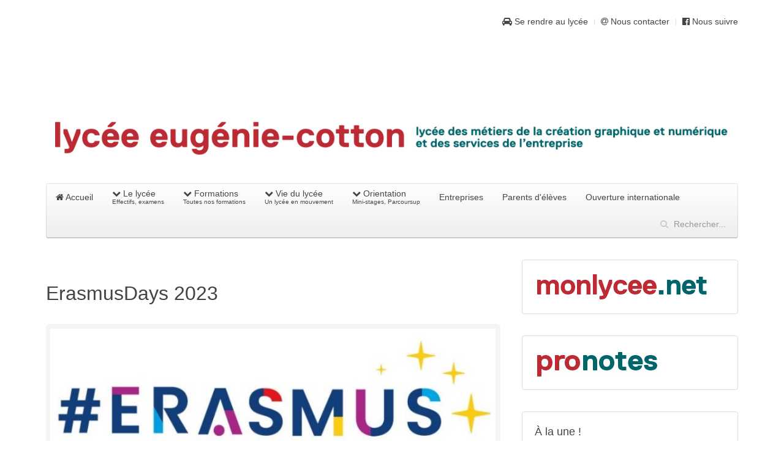

--- FILE ---
content_type: text/html; charset=utf-8
request_url: http://lyceecotton.net/joom3/index.php/fr/l-agenda-du-lycee/484-erasmusdays-2023
body_size: 64283
content:
<!DOCTYPE HTML>
<html lang="fr-fr" dir="ltr"  data-config='{"twitter":0,"plusone":0,"facebook":0,"style":"default"}'>

<head>
<meta charset="utf-8">
<meta http-equiv="X-UA-Compatible" content="IE=edge">
<meta name="viewport" content="width=device-width, initial-scale=1">
<base href="http://lyceecotton.net/joom3/index.php/fr/l-agenda-du-lycee/484-erasmusdays-2023" />
	<meta name="rights" content="Lycée Eugénie Cotton" />
	<meta http-equiv="content-type" content="text/html; charset=utf-8" />
	<meta name="description" content="Site internet du lycée Eugénie Cotton, lycée des métiers de la création graphique, numérique et des services de l'entreprise" />
	<meta name="generator" content="Joomla! - Open Source Content Management" />
	<title>ErasmusDays 2023</title>
	<link href="/joom3/templates/yoo_nano3/favicon.ico" rel="shortcut icon" type="image/vnd.microsoft.icon" />
	<link href="/joom3/media/template/style-39c03bda.css" rel="stylesheet" type="text/css" />
	<link href="/joom3/media/template/icagenda-front-b072b447.css" rel="stylesheet" type="text/css" />
	<link href="/joom3/media/template/tipTip-b709e9b1.css" rel="stylesheet" type="text/css" />
	<link href="/joom3/media/template/jquery.qtip-784c377b.css" rel="stylesheet" type="text/css" />
	<link href="/joom3/media/template/default_component-ccc3bbcb.css" rel="stylesheet" type="text/css" />
	<link href="/joom3/media/template/style-dc21da70.css?93d6d036b258c65dc399375d15aa18f2" rel="stylesheet" type="text/css" />
	<link href="https://lyceecotton.net/joom3/modules/mod_news_pro_gk5/interface/css/style.css" rel="stylesheet" type="text/css" />
	<link href="/joom3/media/com_icagenda/icicons/style.css" rel="stylesheet" type="text/css" />
	<link href="/joom3/components/com_icagenda/themes/packs/default/css/default_module.css" rel="stylesheet" type="text/css" />
	<link href="/joom3/media/com_icagenda/css/tipTip.css" rel="stylesheet" type="text/css" />
	<link href="https://lyceecotton.net/joom3/modules/mod_ic_event_list/css/icrounded_style.css" rel="stylesheet" type="text/css" />
	<style type="text/css">

.qtip{width:95%!important;max-width:200px;}.qtip-default .qtip-titlebar{
					background-color:#F1F1F1;
					color:#444444;
					border-color: #E2E2E2;	
					}
					.qtip-content
					{
					background-color:#FFFFFF;
					color:#444444;
					border-color: #E2E2E2;	
					}
					.qtip-default
					{
					background-color:#F1F1F1;
					border:1px solid #E2E2E2;
					color:#444444;
					font-size:12px;
					}
					
					
@media screen and (min-width:1201px){


}

@media screen and (min-width:769px) and (max-width:1200px){



.ic-filters-label {
	margin-bottom: 8px;
}
.ic-filters-label-title-2,
.ic-filters-label-title-3 {
	margin-bottom: -5px;
	height: 40px;
	line-height: 40px;
}
.ic-filters-btn-2 {
	height: 40px;
	line-height: 40px;
}
.ic-filters-controls {
	padding: 0;
}
.ic-search-submit,
.ic-search-reset {
	width: 50%;
}

}

@media screen and (min-width:481px) and (max-width:768px){



.ic-filters-label {
	margin-bottom: 8px;
}
.ic-filters-label-title-2,
.ic-filters-label-title-3 {
	margin-bottom: -5px;
	height: 40px;
	line-height: 40px;
}
.ic-filters-btn-2 {
	height: 40px;
	line-height: 40px;
}
.ic-filters-controls {
	padding: 0;
}
.ic-search-submit,
.ic-search-reset {
	width: 50%;
}

}

@media screen and (max-width:480px){



#icagenda .share {
	display:none;
}


.ic-divCell {
	float: left;
}


.icagenda_form input,
.icagenda_form input[type="file"],
.icagenda_form .input-large,
.icagenda_form .input-xlarge,
.icagenda_form .input-xxlarge,
.icagenda_form .select-large,
.icagenda_form .select-xlarge,
.icagenda_form .select-xxlarge {
	width: 90%;
}
.icagenda_form .input-small {
	width: 90px;
}
.icagenda_form .select-small {
	width: 114px;
}
.icagenda_form .ic-date-input {
	width: auto;
}
.ic-captcha-label {
	display: none;
}


.ic-filters-label {
	margin-bottom: 8px;
}
.ic-filters-label-title-2,
.ic-filters-label-title-3 {
	margin-bottom: -5px;
	height: 40px;
	line-height: 40px;
}
.ic-filters-btn-2 {
	height: 40px;
	line-height: 40px;
}
.ic-filters-controls {
	padding: 0;
}
.ic-search-submit,
.ic-search-reset {
	width: 100%;
}
.ic-button-more > .ic-row1 {
	height: 40px;
}

}

@media screen and (min-width:1201px){


}

@media screen and (min-width:769px) and (max-width:1200px){


}

@media screen and (min-width:481px) and (max-width:768px){


}

@media screen and (max-width:480px){



	#ictip a.close {
		padding-right:15px;
	}

}

				.rt-table {
					overflow: hidden;
				margin: 1em 0; min-width: 100%; background: #f0f3f7; color: #000000; border-radius: 0.5em; 
				}
				.rt-table tr {
				border-top: 1px solid #dddddd; border-bottom: 1px solid #dddddd; 
				}
				.rt-table th {
					display: none;
				}
				
				.rt-table td {
					display: block;
				}
				.rt-table td {
				padding: 0.25em 0.5em; margin: 0.5em 1em; text-align: left; 
				}
										
				.rt-table th{
				
				}
				.rt-table th, .rt-table td:before {
				color: #bd2634; padding: 0.25em 0.5em; 
				}
							
				.rt-table td.rt-td-heading:before {
					display: inline-block;
				content: attr(data-th) ": "; font-weight: bold; width: 6.5em; 
				}
				
					@media (min-width: 480px) {
						
						.rt-table th {
							display: table-cell;
						font-weight: bold; text-align: left; padding: 1em !important; 
						}
						.rt-table td {
							display: table-cell;
						text-align: left; padding: 1em !important; 						
						}
						
						.rt-table th:first-child, .rt-table td:first-child {
							padding-left: 0;
						}
						.rt-table th:last-child, .rt-table td:last-child {
							padding-right: 0;
						}
						.rt-table td.rt-td-heading:before {
							display: none;
						}
					}
					
	</style>
	<script type="application/json" class="joomla-script-options new">{"csrf.token":"bdf7d710a48df73eb7f95eacf2f4c8da","system.paths":{"root":"\/joom3","base":"\/joom3"}}</script>
	<script src="/joom3/media/template/jquery.min-36717c75.js?93d6d036b258c65dc399375d15aa18f2" type="text/javascript"></script>
	<script src="/joom3/media/template/jquery-noconflict-f23e6110.js?93d6d036b258c65dc399375d15aa18f2" type="text/javascript"></script>
	<script src="/joom3/media/template/jquery-migrate.min-6e20f341.js?93d6d036b258c65dc399375d15aa18f2" type="text/javascript"></script>
	<script src="/joom3/media/template/jquery.qtip-f8ea4f25.js" type="text/javascript"></script>
	<script src="/joom3/media/template/bootstrap.min-def8d2f9.js?93d6d036b258c65dc399375d15aa18f2" type="text/javascript"></script>
	<script src="/joom3/media/template/jquery.tipTip-74bb5695.js" type="text/javascript"></script>
	<script src="/joom3/media/template/core-c0aa4380.js?93d6d036b258c65dc399375d15aa18f2" type="text/javascript"></script>
	<script src="/joom3/media/template/cms-e2e36155.js?93d6d036b258c65dc399375d15aa18f2" type="text/javascript"></script>
	<script src="/joom3/media/regularlabs/js/jquery.cookie.min.js?v=20.9.14360" type="text/javascript"></script>
	<script src="https://lyceecotton.net/joom3/modules/mod_news_pro_gk5/interface/scripts/engine.jquery.js" type="text/javascript"></script>
	<script src="/joom3/modules/mod_iccalendar/js/jQuery.highlightToday.min.js" type="text/javascript"></script>
	<script src="/joom3/media/com_icagenda/js/jquery.tipTip.js" type="text/javascript"></script>
	<script type="text/javascript">
	jQuery(document).ready(function(){
		jQuery(".iCtip").tipTip({maxWidth: "200", defaultPosition: "top", edgeOffset: 1});
	});jQuery.noConflict();jQuery(document).ready(function() {jQuery('.mytool a,.mytool abbr').qtip({
			style: { classes: 'qtip-plain' },
			position: {
				   my: 'bottom center',
				   at:'top center',
				   target: 'mouse' ,
				   viewport: jQuery(window),
					adjust: {
					    method: 'flipinvert'
					}
			},
			content: {      
			    text: function(event, api) {
		        return jQuery(this).attr('title');
			},
			title: function(event, api) {
		        return jQuery(this).text();
			}
			
			},
				hide: {
				delay: '500'
				}
			})});	jQuery(document).ready(function(){
		jQuery(".ic-addtocal").tipTip({maxWidth: "200px", defaultPosition: "bottom", edgeOffset: 1, activation:"hover", keepAlive: true});
	});jQuery(function($){ initTooltips(); $("body").on("subform-row-add", initTooltips); function initTooltips (event, container) { container = container || document;$(container).find(".hasTooltip").tooltip({"html": true,"container": "body"});} });jQuery(document).ready(function(){
			jQuery("#mod_iccalendar_129").highlightToday("show_today");
		});
		jQuery(document).ready(function(){
		jQuery(".iCtip").tipTip({maxWidth: "200", defaultPosition: "top", edgeOffset: 1});
	});
	</script>
	<meta property="og:title" content="ErasmusDays 2023" />
	<meta property="og:type" content="article" />
	<meta property="og:image" content="http://lyceecotton.net/joom3/images/EUROPE/ERASMUS/ERASMUSDAYS/erasmusdays.jpg" />
	<meta property="og:url" content="http://lyceecotton.net/joom3/index.php/fr/l-agenda-du-lycee/484-erasmusdays-2023" />
	<meta property="og:site_name" content="Lycée Eugénie Cotton" />

<link rel="apple-touch-icon-precomposed" href="/joom3/templates/yoo_nano3/apple_touch_icon.png">
<link rel="stylesheet" href="/joom3/media/template/bootstrap-ddb6ccb4.css">
<link rel="stylesheet" href="/joom3/media/template/theme-7d921501.css">
<script src="/joom3/media/template/theme-69ef3977.js"></script>
</head>

<body class="tm-sidebar-a-right tm-sidebars-1 tm-noblog">

    <div class="uk-container uk-container-center">

                <div class="tm-toolbar uk-clearfix uk-hidden-small">

            
                        <div class="uk-float-right"><div class="uk-panel"><ul class="uk-subnav uk-subnav-line"><li><a href="/joom3/index.php/fr/contacts"><i class="uk-icon-automobile"></i> Se rendre au lycée</a></li><li><a href="/joom3/index.php/fr/nous-contacter"><i class="uk-icon-at"></i> Nous contacter</a></li><li><a href="/joom3/index.php/fr/sur-le-net"><i class="uk-icon-facebook-official"></i> Nous suivre</a></li></ul></div></div>
            
        </div>
        
                <div class="tm-headerbar uk-clearfix uk-hidden-small">

                        <a class="tm-logo" href="http://lyceecotton.net/joom3">
	<p><img style="margin: 95px 0px -30px;" src="/joom3/images/Accueil/logo_eugenie_cotton_2022.png" alt="Logotype" width="2416" height="212" /></p></a>
            
            
        </div>
        
                <nav class="tm-navbar uk-navbar">

                        <ul class="uk-navbar-nav uk-hidden-small"><li><a href="/joom3/index.php/fr/"><i class="uk-icon-home"></i> Accueil</a></li><li class="uk-parent" data-uk-dropdown="{'preventflip':'y'}" aria-haspopup="true" aria-expanded="false"><a href="/joom3/index.php/fr/lycee" class="uk-navbar-nav-subtitle"><i class="uk-icon-chevron-down"></i> Le lycée<div>Effectifs, examens</div></a><div class="uk-dropdown uk-dropdown-navbar uk-dropdown-width-2"><div class="uk-grid uk-dropdown-grid"><div class="uk-width-1-2"><ul class="uk-nav uk-nav-navbar"><li><a href="/joom3/index.php/fr/lycee/eugenie-cotton">Eugénie Cotton<div>1ère agrégée</div></a></li><li><a href="/joom3/index.php/fr/lycee/notre-projet">Notre projet</a></li><li class="uk-parent"><a href="/joom3/index.php/fr/lycee/la-communaute-educative">La communauté éducative</a><ul class="uk-nav-sub"><li><a href="/joom3/index.php/fr/lycee/la-communaute-educative/le-personnel-administratif-et-de-vie-scolaire">Le personnel administratif et de vie scolaire</a></li><li><a href="/joom3/index.php/fr/lycee/la-communaute-educative/les-professeurs">Les professeurs</a></li></ul></li></ul></div><div class="uk-width-1-2"><ul class="uk-nav uk-nav-navbar"><li><a href="/joom3/index.php/fr/lycee/les-effectifs-les-resultats">Les effectifs, les résultats</a></li><li><a href="/joom3/index.php/fr/lycee/le-reglement-inerieur">Le règlement intérieur</a></li><li><a href="/joom3/index.php/fr/lycee/la-restauration">La restauration</a></li></ul></div></div></div></li><li class="uk-parent" data-uk-dropdown="{'preventflip':'y'}" aria-haspopup="true" aria-expanded="false"><a href="/joom3/index.php/fr/formations" class="uk-navbar-nav-subtitle"><i class="uk-icon-chevron-down"></i> Formations<div>Toutes nos formations</div></a><div class="uk-dropdown uk-dropdown-navbar uk-dropdown-width-3"><div class="uk-grid uk-dropdown-grid"><div class="uk-width-1-3"><ul class="uk-nav uk-nav-navbar"><li class="uk-parent"><a href="/joom3/index.php/fr/formations/la-creation-graphique-et-numerique">Les métiers de la création graphique et numérique</a><ul class="uk-nav-sub"><li><a href="/joom3/index.php/fr/formations/la-creation-graphique-et-numerique/dsaa-design-editorial-multisupports">DSAA Design éditorial multisupports</a></li><li><a href="/joom3/index.php/fr/formations/la-creation-graphique-et-numerique/dnmade-mention-graphisme">DN MADe mention graphisme</a></li><li><a href="/joom3/index.php/fr/formations/la-creation-graphique-et-numerique/le-bac-std2a">Le baccalauréat du design et des arts appliqués (Std2a)</a></li><li><a href="/joom3/index.php/fr/formations/la-creation-graphique-et-numerique/baccalaureat-professionnel-marchandisage-visuel">Le baccalauréat professionnel Marchandisage visuel</a></li></ul></li></ul></div><div class="uk-width-1-3"><ul class="uk-nav uk-nav-navbar"><li class="uk-parent"><a href="/joom3/index.php/fr/formations/les-metiers-du-developpement-de-l-entreprise">Les métiers des services de l'entreprise</a><ul class="uk-nav-sub"><li><a href="/joom3/index.php/fr/formations/les-metiers-du-developpement-de-l-entreprise/le-bac-pro-mrc">Les baccalauréats des Métiers de la Relation Clients - MRC</a></li><li><a href="/joom3/index.php/fr/formations/les-metiers-du-developpement-de-l-entreprise/le-cap-epc">Le CAP Équipier Polyvalent du Commerce</a></li><li><a href="/joom3/index.php/fr/formations/les-metiers-du-developpement-de-l-entreprise/le-baccalaureat-professionnel-gestion-administration">Le baccalauréat professionnel Assistance à la gestion des organisations et de leurs activités (AGOrA)</a></li><li><a href="/joom3/index.php/fr/formations/les-metiers-du-developpement-de-l-entreprise/certificat-de-specialisation-accueil-reception">Certificat de Spécialisation Accueil Réception</a></li></ul></li></ul></div><div class="uk-width-1-3"><ul class="uk-nav uk-nav-navbar"><li class="uk-parent"><a href="/joom3/index.php/fr/formations/la-formation-continue-et-vae">La formation continue et VAE</a><ul class="uk-nav-sub"><li><a href="/joom3/index.php/fr/formations/la-formation-continue-et-vae/secretaire-assistant-medico-social-titre-professionnel">Secrétaire assisant médico-social (titre professionnel)</a></li></ul></li></ul></div></div></div></li><li class="uk-parent" data-uk-dropdown="{'preventflip':'y'}" aria-haspopup="true" aria-expanded="false"><a href="/joom3/index.php/fr/vie-du-lycee" class="uk-navbar-nav-subtitle"><i class="uk-icon-chevron-down"></i> Vie du lycée<div>Un lycée en mouvement</div></a><div class="uk-dropdown uk-dropdown-navbar uk-dropdown-width-2"><div class="uk-grid uk-dropdown-grid"><div class="uk-width-1-2"><ul class="uk-nav uk-nav-navbar"><li><a href="/joom3/index.php/fr/vie-du-lycee/les-cottonferences">Les cottonférences</a></li><li><a href="/joom3/index.php/fr/vie-du-lycee/portes-ouvertes">Portes ouvertes</a></li><li><a href="/joom3/index.php/fr/vie-du-lycee/partenariats-projets-pedagogiques">Partenariats - Projets pédagogiques</a></li><li><a href="/joom3/index.php/fr/vie-du-lycee/workshops-travaux-d-eleves">Workshops -Travaux d'élèves</a></li></ul></div><div class="uk-width-1-2"><ul class="uk-nav uk-nav-navbar"><li><a href="/joom3/index.php/fr/vie-du-lycee/vie-lyceenne">Vie lycéenne</a></li><li><a href="/joom3/index.php/fr/vie-du-lycee/remise-des-diplomes">Remise des diplômes</a></li><li><a href="/joom3/index.php/fr/vie-du-lycee/sejours-pedagogiques">Séjours pédagogiques</a></li></ul></div></div></div></li><li class="uk-parent" data-uk-dropdown="{'preventflip':'y'}" aria-haspopup="true" aria-expanded="false"><a href="/joom3/index.php/fr/orientation" class="uk-navbar-nav-subtitle"><i class="uk-icon-chevron-down"></i> Orientation<div>Mini-stages, Parcoursup</div></a><div class="uk-dropdown uk-dropdown-navbar uk-dropdown-width-2"><div class="uk-grid uk-dropdown-grid"><div class="uk-width-1-2"><ul class="uk-nav uk-nav-navbar"><li><a href="/joom3/index.php/fr/orientation/admission-post-baccalaureat">Parcoursup</a></li><li><a href="/joom3/index.php/fr/orientation/l-actualite-de-l-orientation">L'actualité de l'orientation</a></li><li><a href="/joom3/index.php/fr/orientation/les-mini-stages">Les mini-stages</a></li></ul></div><div class="uk-width-1-2"><ul class="uk-nav uk-nav-navbar"><li><a href="http://orientation.ac-creteil.fr/cio-montreuil/" target="_blank" rel="noopener noreferrer">Le CIO de Montreuil</a></li><li><a href="https://www.oriane.info/" target="_blank" rel="noopener noreferrer">Oriane</a></li></ul></div></div></div></li><li class="uk-parent" data-uk-dropdown="{'preventflip':'y'}" aria-haspopup="true" aria-expanded="false"><a href="/joom3/index.php/fr/entreprises">Entreprises</a><div class="uk-dropdown uk-dropdown-navbar uk-dropdown-width-1"><div class="uk-grid uk-dropdown-grid"><div class="uk-width-1-1"><ul class="uk-nav uk-nav-navbar"><li><a href="/joom3/index.php/fr/entreprises/investissez-dans-notre-developpement">Investissez dans notre développement !</a></li><li><a href="/joom3/index.php/fr/entreprises/nos-partenaires">Nos partenaires</a></li><li><a href="/joom3/index.php/fr/entreprises/offres-de-stage">Offres de stage</a></li><li><a href="/joom3/index.php/fr/entreprises/calendrier-des-stages">Calendrier des stages</a></li></ul></div></div></div></li><li><a href="/joom3/index.php/fr/parents-d-eleves">Parents d'élèves</a></li><li class="uk-parent" data-uk-dropdown="{'preventflip':'y'}" aria-haspopup="true" aria-expanded="false"><a href="/joom3/index.php/fr/international">Ouverture internationale</a><div class="uk-dropdown uk-dropdown-navbar uk-dropdown-width-1"><div class="uk-grid uk-dropdown-grid"><div class="uk-width-1-1"><ul class="uk-nav uk-nav-navbar"><li><a href="/joom3/index.php/fr/international/section-europeenne">Relations internationales - Evénements</a></li><li><a href="/joom3/index.php/fr/international/eramus-voie-professionnelle">Erasmus + Voie professionnelle</a></li><li><a href="/joom3/index.php/fr/international/erasmus-etudiants">Erasmus + Etudiants</a></li><li><a href="/joom3/index.php/fr/international/relations-internationales-partenariats">Relations internationales - Partenariats</a></li></ul></div></div></div></li></ul>            
                        <a href="#offcanvas" class="uk-navbar-toggle uk-visible-small" data-uk-offcanvas></a>
            
                        <div class="uk-navbar-flip">
                <div class="uk-navbar-content uk-hidden-small">
<form id="search-93-6973fb7a53076" class="uk-search" action="/joom3/index.php/fr/l-agenda-du-lycee" method="post" data-uk-search="{'source': '/joom3/index.php/fr/component/search/?tmpl=raw&amp;type=json&amp;ordering=&amp;searchphrase=all', 'param': 'searchword', 'msgResultsHeader': 'Résultats de recherche', 'msgMoreResults': 'Plus de résultats', 'msgNoResults': 'Aucun résultat trouvé', flipDropdown: 1}">
	<input class="uk-search-field" type="text" name="searchword" placeholder="Rechercher...">
	<input type="hidden" name="task"   value="search">
	<input type="hidden" name="option" value="com_search">
	<input type="hidden" name="Itemid" value="229">
</form>
</div>
            </div>
            
                        <div class="uk-navbar-content uk-navbar-center uk-visible-small"><a class="tm-logo-small" href="http://lyceecotton.net/joom3">
	<p><img src="/joom3/images/Accueil/Logotype_site_mini.png" alt="Logotype site" /></p></a></div>
            
        </nav>
        
        
        
                <div id="tm-middle" class="tm-middle uk-grid" data-uk-grid-match data-uk-grid-margin>

                        <div class="tm-main uk-width-medium-2-3">

                
                                <main id="tm-content" class="tm-content">

                    
                    <div id="system-message-container">
</div>
<!-- iCagenda PRO 3.7.10 -->
<div id="icagenda" class="ic-event-view">

		
<div class="ic-top-buttons">


		<div class="ic-back ic-clearfix">
			</div>

	<div class="ic-buttons ic-clearfix">

				
				
				<div class="ic-icon">
					</div>

	</div>


</div>

	<!-- default -->
		
		
		
<!-- Event details -->


		<div class="ic-event-header ic-clearfix">
		<h2>
						
						ErasmusDays 2023		</h2>
	</div>

		<div class="ic-event-buttons ic-clearfix">

				<div class="ic-event-addthis ic-float-left">
					</div>

				<div class="ic-event-registration ic-float-right">
					</div>

	</div>

		<div class="ic-info ic-clearfix">

							<div class="ic-image ic-align-center">
				<img src="/joom3/images/EUROPE/ERASMUS/ERASMUSDAYS/erasmusdays.jpg" alt="" />			</div>
		
				<div class="ic-details ic-align-left">

			<div class="ic-divTable ic-align-left ic-clearfix">

								<div class="ic-divRow ic-details-cat">
					<div class="ic-divCell ic-label">Catégorie</div>
					<div class="ic-divCell ic-value">Evénements</div>
				</div>

								<div class="ic-divRow ic-event-date">
					<div class="ic-divCell ic-label">Date</div>
					<div class="ic-divCell ic-value"><span class="ic-period-startdate">9&nbsp;octobre&nbsp;2023</span> <span class="ic-period-starttime">00:00</span><span class="ic-datetime-separator"> - </span><span class="ic-period-enddate">14&nbsp;octobre&nbsp;2023</span> <span class="ic-period-endtime">00:00</span></div>
				</div>

								
								
			</div>

		</div>

				
	<div>&nbsp;</div>

		
	<div>&nbsp;</div>

			<div id="ic-list-of-dates" class="ic-all-dates ic-clearfix">
		<h3>
			Toutes les Dates		</h3>
		<div class="ic-dates-list">

						<ul class="ic-date-vertical"><li><span class="ic-period-text-from">Du</span> <span class="ic-period-startdate">9&nbsp;octobre&nbsp;2023</span> <span class="evttime ic-period-starttime">00:00</span> <span class="ic-period-text-to">au</span> <span class="ic-period-enddate">14&nbsp;octobre&nbsp;2023</span> <span class="evttime ic-period-endtime">00:00</span> </li></ul>
						
		</div>
	</div>
	
	</div>
		

		</div>
                </main>
                
                
            </div>
            
                                                            <aside class="tm-sidebar-a uk-width-medium-1-3"><div class="uk-panel uk-panel-box uk-panel-box-secondary">
	<p><a href="https://monlycee.net/" target="_blank" rel="noopener noreferrer"><img src="/joom3/images/Accueil/monlycee_site.png" alt="monlycee" /></a></p></div>
<div class="uk-panel uk-panel-box uk-panel-box-secondary">
	<p><a href="https://monlycee.net/" target="_blank" rel="noopener"><img src="/joom3/images/Illustrations/pronotes2.jpg" alt="pronotes2" /></a></p></div>
<div class="uk-panel uk-panel-box uk-panel-box-secondary"><h3 class="uk-panel-title">À la une !</h3>
	<p><a href="/joom3/index.php/fr/orientation/les-mini-stages/56-les-mini-stages-en-arts-appliques" target="_blank"><img style="display: block; margin: 0px auto 5px;" src="/joom3/images/MINISTAGE/mini_stage_2022.png" alt="ERASMUSDAYS 2025" width="216" height="243" /></a></p>
<p>&nbsp;</p></div>
<div class="uk-panel uk-panel-box uk-panel-box-primary">	<div class="nspMain " id="nsp-nsp-110" data-config="{
				'animation_speed': 400,
				'animation_interval': 400,
				'animation_function': 'Fx.Transitions.Expo.easeIn',
				'news_column': 1,
				'news_rows': 1,
				'links_columns_amount': 1,
				'links_amount': 3
			}">		
				
					<div class="nspArts bottom" style="width:100%;">
								<div class="nspArtScroll1">
					<div class="nspArtScroll2 nspPages5">
																	<div class="nspArtPage active nspCol5">
																				<div class="nspArt nspCol1" style="padding:0 20px 20px 0;">
								<h4 class="nspHeader tleft fnone has-image" title="Calendrier Parcoursup 2025-2026">Calendrier Parcoursup 2025-2026</h4><p class="nspText tleft fleft">Les principales&nbsp;dates du calendrier&nbsp;sont les suivantes&nbsp;:
· Mercredi 17 décembre 2025&nbsp;: affichage de l’offre de formation 2025 ;
· Lundi&nbsp;19 janvier 2025 : ouverture des inscriptions et formulation des vœux&nbsp;;
· Jeudi 12 (...)</p><p class="nspInfo nspInfo1 tright fnull">Frédéric Lamboley</p><a class="readon fright" href="/joom3/index.php/fr/23-breves-du-lycee/760-calendrier-parcoursup-2025-2027" target="_self">Lire la suite</a>							</div>
												</div>
																</div>

									</div>
			</div>
		
				
			</div>
</div>
<div class="uk-panel uk-panel-box uk-panel-box-secondary">
	<a href="http://0932116v.esidoc.fr/" target="_blank"><img src="/joom3/images/Accueil/cdi_site.png" alt="cdi" /></a></div>
<div class="uk-panel uk-panel-box uk-panel-box-secondary uk-hidden-medium uk-hidden-small">
	<a href="/joom3/index.php/fr/vie-du-lycee/les-cottonferences"><img src="/joom3/images/Accueil/cottonferences_site.png" alt="cottonferences" style="float: left;" /></a></div>
<div class="uk-panel uk-panel-box uk-panel-box-secondary uk-hidden-medium uk-hidden-small">
	<a href="/joom3/index.php/fr/component/content/?id=11:investissez-dans-notre-developpement&amp;catid=12:espace-entreprise&amp;Itemid=119"><img src="/joom3/images/Accueil/taxe_site.png" alt="taxe" /></a></div>
<div class="uk-panel uk-panel-box uk-panel-box-secondary"><h3 class="uk-h4 uk-margin-top-remove">Services</h3><ul class="uk-nav uk-nav-parent-icon uk-nav-side" data-uk-nav="{}"><li class="uk-active"><a href="/joom3/index.php/fr/l-agenda-du-lycee"><img src="/joom3/images/Illustrations/puce_rouge_site.png" alt="L'agenda du lycée"/><span class="image-title">L'agenda du lycée</span></a></li><li><a href="https://45.92.108.150:8443/webmail/" target="_blank" rel="noopener noreferrer"><img src="/joom3/images/Illustrations/puce_verte_site.png" alt="Courriel eugeniecotton.net"/><span class="image-title">Courriel eugeniecotton.net</span></a></li><li><a href="https://lyceecotton.stageweb.fr" target="_blank" rel="noopener noreferrer"><img src="/joom3/images/Illustrations/puce_rouge_site.png" alt="Stageweb"/><span class="image-title">Stageweb</span></a></li><li><a href="http://webmel.ac-creteil.fr/" target="_blank" rel="noopener noreferrer"><img src="/joom3/images/Illustrations/puce_verte_site.png" alt="Courriel académique"/><span class="image-title">Courriel académique</span></a></li><li><a href="https://portail.ac-creteil.fr/iprof//ServletIprof" target="_blank" rel="noopener noreferrer"><img src="/joom3/images/Illustrations/puce_rouge_site.png" alt="I-Prof"/><span class="image-title">I-Prof</span></a></li><li><a href="https://externet.ac-creteil.fr/login/ct_logon.jsp?CT_ORIG_URL=http%3A%2F%2Fexternet.ac-creteil.fr%2Farena%2F&amp;ct_orig_uri=%2Farena%2F" target="_blank" rel="noopener noreferrer"><img src="/joom3/images/Illustrations/puce_verte_site.png" alt="Arena - l'extranet de l'académie"/><span class="image-title">Arena - l'extranet de l'académie</span></a></li><li><a href="https://ent.iledefrance.fr/welcome" onclick="window.open(this.href, 'targetWindow', 'toolbar=no,location=no,status=no,menubar=no,scrollbars=yes,resizable=yes,'); return false;"><img src="/joom3/images/Illustrations/puce_rouge_site.png" alt="Pix"/><span class="image-title">Pix</span></a></li><li><a href="https://teleservices.education.gouv.fr" title="espace représentants parents d'élèves" target="_blank" rel="noopener noreferrer"><img src="/joom3/images/Illustrations/puce_verte_site.png" alt="EduConnect"/><span class="image-title">EduConnect</span></a></li><li><a href="https://www.google.fr/" target="_blank" rel="noopener noreferrer"><img src="/joom3/images/Illustrations/puce_rouge_site.png" alt="Google"/><span class="image-title">Google</span></a></li><li><a href="https://dnmadeplusplus.ensaama.net/evaluation/?0932116V" target="_blank" rel="noopener noreferrer"><img src="/joom3/images/Illustrations/puce_verte_site.png" alt="DNMADe++"/><span class="image-title">DNMADe++</span></a></li><li><a href="https://iledefrance-unowhy.com/assistance/" target="_blank" rel="noopener noreferrer"><img src="/joom3/images/Illustrations/puce_rouge_site.png" alt="Sav Pc Unowhy"/><span class="image-title">Sav Pc Unowhy</span></a></li><li><a href="https://depp25-exhaustives.depp.taocloud.fr/" target="_blank" rel="noopener noreferrer"><img src="/joom3/images/Illustrations/puce_verte_site.png" alt="Evaluation de rentrée"/><span class="image-title">Evaluation de rentrée</span></a></li></ul></div>
<div class="uk-panel uk-panel-box uk-hidden-medium uk-hidden-small"><h3 class="uk-h4 uk-margin-top-remove">L'agenda du lycée</h3><!-- iCagenda - Calendar --><div tabindex="0" id="ic-calendar-129" class="">
<!-- Calendar -->


<div class="default iccalendar " style=" background-color: transparent; background-image: none;" id="129"><div id="mod_iccalendar_129">
			<div class="icagenda_header">
			</div><div class="icnav"><a id="ic-prev-year" class="backicY icagendabtn_129" href="http://lyceecotton.net/joom3/index.php/fr/l-agenda-du-lycee/484-erasmusdays-2023?iccaldate=2025-01-1" rel="nofollow"><span style="height: 1px; width: 1px; position: absolute; overflow: hidden; top: -10px;" title="">Année précédente</span><span class="iCicon iCicon-backicY"></span></a><a id="ic-prev-month" class="backic icagendabtn_129" href="http://lyceecotton.net/joom3/index.php/fr/l-agenda-du-lycee/484-erasmusdays-2023?iccaldate=2025-12-1" rel="nofollow"><span style="height: 1px; width: 1px; position: absolute; overflow: hidden; top: -10px;" title="">Mois précédent</span><span class="iCicon iCicon-backic"></span></a><a id="ic-next-year" class="nexticY icagendabtn_129" href="http://lyceecotton.net/joom3/index.php/fr/l-agenda-du-lycee/484-erasmusdays-2023?iccaldate=2027-01-1" rel="nofollow"><span style="height: 1px; width: 1px; position: absolute; overflow: hidden; top: -10px;" title="">Année suivante</span><span class="iCicon iCicon-nexticY"></span></a><a id="ic-next-month" class="nextic icagendabtn_129" href="http://lyceecotton.net/joom3/index.php/fr/l-agenda-du-lycee/484-erasmusdays-2023?iccaldate=2026-2-1" rel="nofollow"><span style="height: 1px; width: 1px; position: absolute; overflow: hidden; top: -10px;" title="">Mois suivant</span><span class="iCicon iCicon-nextic"></span></a><div class="titleic">Janvier 2026</div></div><div style="clear:both"></div>
			<table id="icagenda_calendar" class="ic-table" style="width:100%;">
				<thead>
					<tr>
						<th style="width:14.2857143%;background: ;">Lun</th>
						<th style="width:14.2857143%;background: ;">Mar</th>
						<th style="width:14.2857143%;background: ;">Mer</th>
						<th style="width:14.2857143%;background: ;">Jeu</th>
						<th style="width:14.2857143%;background: ;">Ven</th>
						<th style="width:14.2857143%;background: ;">Sam</th>
						<th style="width:14.2857143%;background: ;">Dim</th>
					</tr>
				</thead>
		<tr><td colspan="3"></td><td style="background: ;">
<!-- Module Calendar Day Pop-up -->

	<div class="no-event style_Day" data-cal-date="2026-01-01">
		1	</div>
</td><td style="background: ;">
<!-- Module Calendar Day Pop-up -->

	<div class="no-event style_Day" data-cal-date="2026-01-02">
		2	</div>
</td><td style="background: ;">
<!-- Module Calendar Day Pop-up -->

	<div class="no-event style_Day" data-cal-date="2026-01-03">
		3	</div>
</td><td style="background: ;">
<!-- Module Calendar Day Pop-up -->

	<div class="no-event style_Day" data-cal-date="2026-01-04">
		4	</div>
</td><tr><td style="background: ;">
<!-- Module Calendar Day Pop-up -->

	<div class="no-event style_Day" data-cal-date="2026-01-05">
		5	</div>
</td><td style="background: ;">
<!-- Module Calendar Day Pop-up -->

	<div class="no-event style_Day" data-cal-date="2026-01-06">
		6	</div>
</td><td style="background: ;">
<!-- Module Calendar Day Pop-up -->

	<div class="no-event style_Day" data-cal-date="2026-01-07">
		7	</div>
</td><td style="background: ;">
<!-- Module Calendar Day Pop-up -->

	<div class="no-event style_Day" data-cal-date="2026-01-08">
		8	</div>
</td><td style="background: ;">
<!-- Module Calendar Day Pop-up -->

	<div class="no-event style_Day" data-cal-date="2026-01-09">
		9	</div>
</td><td style="background: ;">
<!-- Module Calendar Day Pop-up -->

	<div class="no-event style_Day" data-cal-date="2026-01-10">
		10	</div>
</td><td style="background: ;">
<!-- Module Calendar Day Pop-up -->

	<div class="no-event style_Day" data-cal-date="2026-01-11">
		11	</div>
</td><tr><td style="background: ;">
<!-- Module Calendar Day Pop-up -->

	<div class="no-event style_Day" data-cal-date="2026-01-12">
		12	</div>
</td><td style="background: ;">
<!-- Module Calendar Day Pop-up -->

	<div class="no-event style_Day" data-cal-date="2026-01-13">
		13	</div>
</td><td style="background: ;">
<!-- Module Calendar Day Pop-up -->

	<div class="no-event style_Day" data-cal-date="2026-01-14">
		14	</div>
</td><td style="background: ;">
<!-- Module Calendar Day Pop-up -->

	<div class="no-event style_Day" data-cal-date="2026-01-15">
		15	</div>
</td><td style="background: ;">
<!-- Module Calendar Day Pop-up -->

	<div class="no-event style_Day" data-cal-date="2026-01-16">
		16	</div>
</td><td style="background: ;">
<!-- Module Calendar Day Pop-up -->

	<div class="no-event style_Day" data-cal-date="2026-01-17">
		17	</div>
</td><td style="background: ;">
<!-- Module Calendar Day Pop-up -->

	<div class="no-event style_Day" data-cal-date="2026-01-18">
		18	</div>
</td><tr><td style="background: ;">
<!-- Module Calendar Day Pop-up -->

	<div class="no-event style_Day" data-cal-date="2026-01-19">
		19	</div>
</td><td style="background: ;">
<!-- Module Calendar Day Pop-up -->

	<div class="no-event style_Day" data-cal-date="2026-01-20">
		20	</div>
</td><td style="background: ;">
<!-- Module Calendar Day Pop-up -->

	<div class="no-event style_Day" data-cal-date="2026-01-21">
		21	</div>
</td><td style="background: ;">
<!-- Module Calendar Day Pop-up -->

	<div class="no-event style_Day" data-cal-date="2026-01-22">
		22	</div>
</td><td style="background: ;">
<!-- Module Calendar Day Pop-up -->

	<div class="no-event style_Today" data-cal-date="2026-01-23">
		23	</div>
</td><td style="background: ;">
<!-- Module Calendar Day Pop-up -->

	<div class="no-event style_Day" data-cal-date="2026-01-24">
		24	</div>
</td><td style="background: ;">
<!-- Module Calendar Day Pop-up -->

	<div class="no-event style_Day" data-cal-date="2026-01-25">
		25	</div>
</td><tr><td style="background: ;">
<!-- Module Calendar Day Pop-up -->

	<div class="no-event style_Day" data-cal-date="2026-01-26">
		26	</div>
</td><td style="background: ;">
<!-- Module Calendar Day Pop-up -->

	<div class="no-event style_Day" data-cal-date="2026-01-27">
		27	</div>
</td><td style="background: ;">
<!-- Module Calendar Day Pop-up -->

	<div class="no-event style_Day" data-cal-date="2026-01-28">
		28	</div>
</td><td style="background: ;">
<!-- Module Calendar Day Pop-up -->


	
	<div class="icevent icmulti" style="background:#e617ed !important;">

				<a href="#" rel="nofollow" tabindex="0">
		<div class="style_Day ic-dark" data-cal-date="2026-01-29">
			29		</div>
		</a>

				<div class="spanEv">

			
				<div class="ictip-event">
					<a href="/joom3/index.php/fr/l-agenda-du-lycee/581-petit-dejeuneur-de-l-emploi-les-metiers-de-l-immobilier?date=2026-01-29-09-30">
					<div class="linkTo">

												<div class="ictip-img">
						<span style="background: #e617ed;" class="img"><img src="/joom3/images/icagenda/thumbs/themes/ic_small_w100h100q100_petit-dejeuner-de-lemploi-les-professions-de-limmobilier.jpg" alt="" /></span>						</div>

												<div class="ictip-event-title titletip">
														Petit déjeuneur de l'emploi / Les Métiers de l'immobilier						</div>

												
												<div class="ictip-info ic-clearfix">

																						<div class="ictip-time">
									09:30								</div>
							
														
														
						</div>

																	</div>
					</a>				</div>
			
				<div class="ictip-event">
					<a href="/joom3/index.php/fr/l-agenda-du-lycee/585-reunion-d-informations-parents-d-eleves-parcoursup?date=2026-01-29-18-00">
					<div class="linkTo">

												<div class="ictip-img">
						<span style="background: #ed3d11;" class="img"><img src="/joom3/images/icagenda/thumbs/themes/ic_small_w100h100q100_parcourpsup-intro.jpg" alt="" /></span>						</div>

												<div class="ictip-event-title titletip">
														Réunion d’informations parents d'élèves PARCOURSUP						</div>

												
												<div class="ictip-info ic-clearfix">

																						<div class="ictip-time">
									18:00								</div>
							
														
														
						</div>

																	</div>
					</a>				</div>
					</div>

				<div class="date ictip-date">
			<span class="ictip-date-lbl">
				Date :
			</span>
			<span class="ictip-date-format">
				29&nbsp;janvier&nbsp;2026			</span>
		</div>

	</div>
</td><td style="background: ;">
<!-- Module Calendar Day Pop-up -->

	<div class="no-event style_Day" data-cal-date="2026-01-30">
		30	</div>
</td><td style="background: ;">
<!-- Module Calendar Day Pop-up -->

	<div class="no-event style_Day" data-cal-date="2026-01-31">
		31	</div>
</td><td colspan="1"></td></tr></table></div></div>
</div>
<script type="text/javascript">
(function($){
	var icmouse = 'mouseover';
	var mouseout = '1';
	var icclasstip = '.icevent a';
	var icclass = '.iccalendar';
	var position = 'left';
	var posmiddle = 'top';
	var modid = '129';
	var modidid = '#129';
	var icagendabtn = '.icagendabtn_129';
	var mod_iccalendar = '#mod_iccalendar_129';
	var template = '.default';
	var loading = 'chargement...';
	var closetxt = 'Fermer';
	var tip_type = '1';
	var tipwidth = 390;
	var smallwidththreshold = 481;
	var verticaloffset = 50;
	var css_position = '';
	var mobile_min_width = 320;
	var extra_css = '';

	$(document).on('click touchend', icagendabtn, function(e){		e.preventDefault();

		url=$(this).attr('href');

		$(modidid).html('<\div class="icloading_box"><\div style="text-align:center;">' + loading + '<\/div><\div class="icloading_img"><\/div><\/div>').load(url + ' ' + mod_iccalendar, function(){$('#mod_iccalendar_129').highlightToday();});

	});

	// Calendar Keyboard Accessibility (experimental, since 3.5.14)
	if (typeof first_mod === 'undefined') {
		$i = '1';
		first_mod = modid;
		first_nb = $i;
		nb_mod = $i;
	} else {
		$i = (typeof $i === 'undefined') ? '2' : ++$i;
		nb_mod = $i;
	}

	$('#ic-calendar-'+modid).addClass('ic-'+nb_mod);

	$(document).keydown(function(e){

		// ctrl+alt+C : focus on first Calendar module
		// REMOVE: Polish language conflict, alt+C Ć
//		if (e.ctrlKey && e.altKey && e.keyCode == 67) {
//			$('#ic-calendar-'+first_mod).focus();
//		}

		// ctrl+alt+N : focus on Next calendar module
		if (e.ctrlKey && e.altKey && e.keyCode == 78) {
			if ($('#ic-calendar-'+modid).is(':focus')) {
				activ = $('#ic-calendar-'+modid).attr('class');
				act = activ.split('-');
				act = act[1];
				next = ++act;
			}
			mod_class = $('#ic-calendar-'+modid).attr('class');
			if ($('.ic-'+next).length == 0) next = 1;
			if (mod_class == 'ic-'+next) $('.ic-'+next).focus();
		}

		// On focused calendar module
		if ($('#ic-calendar-'+modid).is(':focus')){
			switch (e.keyCode) {
				case 37:
					// Left arrow pressed
					url = $('#ic-calendar-'+modid+' #ic-prev-month').attr('href');
					break;
				case 38:
					// Top arrow pressed
					url = $('#ic-calendar-'+modid+' #ic-next-year').attr('href');
					break;
				case 39:
					// Right arrow pressed
					url = $('#ic-calendar-'+modid+' #ic-next-month').attr('href');
					break;
				case 40:
					// Top arrow pressed
					url = $('#ic-calendar-'+modid+' #ic-prev-year').attr('href');
					break;
			}

			if ((!e.shiftKey && (e.keyCode == 37 || e.keyCode == 39)) ||
				(e.shiftKey && (e.keyCode == 38 || e.keyCode == 40))) {
				$(modidid).html('<\div class="icloading_box"><\div style="text-align:center;">' + loading + '<\/div><\div class="icloading_img"><\/div><\/div>').load(url + ' ' + mod_iccalendar, function(){$('#mod_iccalendar_129').highlightToday();});
			}

//			if ($(modidid+' '+icclasstip).is(':focus') && e.keyCode == 13){
//				var icmouse = "click";
//			}
		}
	});

	if (tip_type=='2') {	$(document).on(icmouse, this, function(e){
		e.preventDefault();

		$(".iCaTip").tipTip({maxWidth: "400", defaultPosition: "top", edgeOffset: 1, activation:"hover", keepAlive: true});
	});
	}

	if (tip_type=='1') {		$view_width=$(window).width();		if($view_width<smallwidththreshold){			icmouse='click touchend';
		}

		$(document).on(icmouse, modidid+' '+icclasstip, function(e){
			$view_height=$(window).height();			$view_width=$(window).width();			e.preventDefault();
			$('#ictip').remove();
			$parent=$(this).parent();
			$tip=$($parent).children(modidid+' .spanEv').html();

			if ($view_width < smallwidththreshold)
			{
								css_position = 'fixed';
				$width_px = Math.max(mobile_min_width,$view_width); 				$width = '100%';
				$pos = '0px';
				$top = '0px';
				extra_css='border:0;border-radius:0;height:100%;box-shadow:none;margin:0px;padding:10px;min-width:'+mobile_min_width+'px;overflow-y:scroll;padding:0;';			}
			else
			{
				css_position = 'absolute';
				$width_px = Math.min($view_width, tipwidth);
				$width = $width_px+'px';

								switch(position) {
					case 'left':
						$pos=Math.max(0,$(modidid).offset().left-$width_px-10)+'px';
						break;
					case 'right':
						$pos=Math.max(0,Math.min($view_width-$width_px,$(modidid).offset().left+$(modidid).width()+10))+'px';
						break;
					default:						$pos=Math.ceil(($view_width-$width_px)/2)+'px';
						break;
				}

								if (posmiddle === 'top')
				{
					$top = Math.max(0,$(modidid).offset().top-verticaloffset)+'px';				}
				else
				{
					$top = Math.max(0,$(modidid).offset().top+$(modidid).height()-verticaloffset)+'px';				}
			}


			$('body').append('<\div style="display:block; position:'+css_position+'; width:'+$width+'; left:'+$pos+'; top:'+$top+';'+extra_css+'" id="ictip"> '+$(this).parent().children('.date').html()+'<a class="close" style="cursor: pointer;"><\div style="display:block; width:auto; height:50px; text-align:right;">' + closetxt + '<\/div></a><span class="clr"></span>'+$tip+'<\/div>');

			// Tooltip Keyboard Accessibility (experimental, since 3.5.14)
			$(document).keydown(function(e){
				//	Shift : focus on tooltip events
				if ($('.icevent a').is(':focus') && e.keyCode == 16){
					$('.ictip-event a').focus();
				}
				//	esc : close tooltip
				if (($('.ictip-event a').is(':focus') || $('.icevent a').is(':focus')) && e.keyCode == 27){
					e.preventDefault();
					$('#ictip').remove();
				}
			});

			// Close Tooltip
			$(document).on('click touchend', '.close', function(e){
				e.preventDefault();
				$('#ictip').remove();
			});

			if (mouseout == '1')
			{
				$('#ictip')
					.mouseout(function() {
//						$( "div:first", this ).text( "mouse out" );
						$('#ictip').stop(true).fadeOut(300);
					})
					.mouseover(function() {
//						$( "div:first", this ).text( "mouse over" );
						$('#ictip').stop(true).fadeIn(300);
					});
			}
		});
	}

}) (jQuery);
</script>
</div>
<div class="uk-panel uk-panel-box"><h3 class="uk-h4 uk-margin-top-remove">À venir...</h3><!-- iCagenda PRO - Event List --><div class="ic_eventlist"><div class="ic-section ic-group">
<div class="icrounded_eventlist ic-col ic-col2">
	<a href="/joom3/index.php/fr/l-agenda-du-lycee/581-petit-dejeuneur-de-l-emploi-les-metiers-de-l-immobilier?date=2026-01-29-09-30">
	<div class="ic-event-div">
		<!--[if lte IE 9]>
			<a href="/joom3/index.php/fr/l-agenda-du-lycee/581-petit-dejeuneur-de-l-emploi-les-metiers-de-l-immobilier?date=2026-01-29-09-30"><span>
		<![endif]-->

				<div class="ic-date-img-box" style="background: url(https://lyceecotton.net/joom3/images/icagenda/thumbs/themes/ic_xsmall_w48h48q80c_petit-dejeuner-de-lemploi-les-professions-de-limmobilier.jpg) no-repeat center center; color: white; width: 48px; height: 48px;">
			<div class="ic-date-div" style="width: 48px;">

								<div class="ic-day">
					29				</div>

								<div class="ic-month">
					Jan				</div>

			</div>
		</div>

		<div class="ic-block">

						<div class="iceventlist-title ic-block">
				<!--[if lte IE 9]>
					<a href="/joom3/index.php/fr/l-agenda-du-lycee/581-petit-dejeuneur-de-l-emploi-les-metiers-de-l-immobilier?date=2026-01-29-09-30">
				<![endif]-->
				Petit déjeuneur de l'emploi / Les Métiers de l'immobilier				<!--[if lte IE 9]>
					</a>
				<![endif]-->
			</div>

						
						
		</div>

				<div class="ic-block">

						
						
												<div class="ic-datetime-div ic-block">
									<span class="ic-datetime-label">Date : </span>					29 janvier 2026, 09:30							</div>
					</div>
		
						<!--[if lte IE 9]>
			</span></a>
		<![endif]-->
	</div>
	</a>
</div>

<div class="icrounded_eventlist ic-col ic-col2">
	<a href="/joom3/index.php/fr/l-agenda-du-lycee/585-reunion-d-informations-parents-d-eleves-parcoursup?date=2026-01-29-18-00">
	<div class="ic-event-div">
		<!--[if lte IE 9]>
			<a href="/joom3/index.php/fr/l-agenda-du-lycee/585-reunion-d-informations-parents-d-eleves-parcoursup?date=2026-01-29-18-00"><span>
		<![endif]-->

				<div class="ic-date-img-box" style="background: url(https://lyceecotton.net/joom3/images/icagenda/thumbs/themes/ic_xsmall_w48h48q80c_parcourpsup-intro.jpg) no-repeat center center; color: white; width: 48px; height: 48px;">
			<div class="ic-date-div" style="width: 48px;">

								<div class="ic-day">
					29				</div>

								<div class="ic-month">
					Jan				</div>

			</div>
		</div>

		<div class="ic-block">

						<div class="iceventlist-title ic-block">
				<!--[if lte IE 9]>
					<a href="/joom3/index.php/fr/l-agenda-du-lycee/585-reunion-d-informations-parents-d-eleves-parcoursup?date=2026-01-29-18-00">
				<![endif]-->
				Réunion d’informations parents d'élèves PARCOURSUP				<!--[if lte IE 9]>
					</a>
				<![endif]-->
			</div>

						
						
		</div>

				<div class="ic-block">

						
						
												<div class="ic-datetime-div ic-block">
									<span class="ic-datetime-label">Date : </span>					29 janvier 2026, 18:00							</div>
					</div>
		
						<!--[if lte IE 9]>
			</span></a>
		<![endif]-->
	</div>
	</a>
</div>

<div class="icrounded_eventlist ic-col ic-col2">
	<a href="/joom3/index.php/fr/l-agenda-du-lycee/578-portes-ouvertes-2026?date=2026-02-13-14-00">
	<div class="ic-event-div">
		<!--[if lte IE 9]>
			<a href="/joom3/index.php/fr/l-agenda-du-lycee/578-portes-ouvertes-2026?date=2026-02-13-14-00"><span>
		<![endif]-->

				<div class="ic-date-img-box" style="background: url(https://lyceecotton.net/joom3/images/icagenda/thumbs/themes/ic_xsmall_w48h48q80c_po-2026-v2.jpg) no-repeat center center; color: white; width: 48px; height: 48px;">
			<div class="ic-date-div" style="width: 48px;">

								<div class="ic-day">
					13				</div>

								<div class="ic-month">
					Fév				</div>

			</div>
		</div>

		<div class="ic-block">

						<div class="iceventlist-title ic-block">
				<!--[if lte IE 9]>
					<a href="/joom3/index.php/fr/l-agenda-du-lycee/578-portes-ouvertes-2026?date=2026-02-13-14-00">
				<![endif]-->
				Portes Ouvertes 2026				<!--[if lte IE 9]>
					</a>
				<![endif]-->
			</div>

						
						
		</div>

				<div class="ic-block">

						
						
												<div class="ic-datetime-div ic-block">
									<span class="ic-datetime-label">Date : </span>					13 février 2026, 14:00							</div>
					</div>
		
						<!--[if lte IE 9]>
			</span></a>
		<![endif]-->
	</div>
	</a>
</div>

<div class="icrounded_eventlist ic-col ic-col2">
	<a href="/joom3/index.php/fr/l-agenda-du-lycee/578-portes-ouvertes-2026?date=2026-02-14-10-30">
	<div class="ic-event-div">
		<!--[if lte IE 9]>
			<a href="/joom3/index.php/fr/l-agenda-du-lycee/578-portes-ouvertes-2026?date=2026-02-14-10-30"><span>
		<![endif]-->

				<div class="ic-date-img-box" style="background: url(https://lyceecotton.net/joom3/images/icagenda/thumbs/themes/ic_xsmall_w48h48q80c_po-2026-v2.jpg) no-repeat center center; color: white; width: 48px; height: 48px;">
			<div class="ic-date-div" style="width: 48px;">

								<div class="ic-day">
					14				</div>

								<div class="ic-month">
					Fév				</div>

			</div>
		</div>

		<div class="ic-block">

						<div class="iceventlist-title ic-block">
				<!--[if lte IE 9]>
					<a href="/joom3/index.php/fr/l-agenda-du-lycee/578-portes-ouvertes-2026?date=2026-02-14-10-30">
				<![endif]-->
				Portes Ouvertes 2026				<!--[if lte IE 9]>
					</a>
				<![endif]-->
			</div>

						
						
		</div>

				<div class="ic-block">

						
						
												<div class="ic-datetime-div ic-block">
									<span class="ic-datetime-label">Date : </span>					14 février 2026, 10:30							</div>
					</div>
		
						<!--[if lte IE 9]>
			</span></a>
		<![endif]-->
	</div>
	</a>
</div>
</div></div><div style="clear:both"></div></div>
<div class="uk-panel uk-panel-box uk-panel-box-secondary uk-hidden-medium uk-hidden-small">
	<p>&nbsp; &nbsp;<a href="http://www.ac-creteil.fr/" target="_blank" rel="noopener noreferrer"><img src="/joom3/images/07_logoAC_CRETEIL_1284282.jpg" alt="07 logoAC CRETEIL 1284282" /></a></p>
<p><strong>&nbsp; &nbsp;Directeur de la publication</strong><br /><span style="color: #008080;"><strong>&nbsp; &nbsp;Nicolas Balcaen</strong></span><br />&nbsp; &nbsp;<em>Proviseur&nbsp;</em></p>
<p><strong>&nbsp; &nbsp;Responsable de rédaction</strong><br /><span style="color: #008080;">&nbsp;<strong> &nbsp;Frédéric Lamboley</strong></span><br /><em>&nbsp; &nbsp;Directeur Délégué aux Formations</em></p>
<p>&nbsp;</p>
<p>&nbsp;</p>
<p>&nbsp;<strong>&nbsp; &nbsp;</strong></p></div>
<div class="uk-panel uk-panel-box uk-panel-box-secondary">
	<p style="text-align: center;"><img src="/joom3/images/LABELS/label_e3d.jpg" alt="label e3d" width="252" height="110" /></p></div>
<div class="uk-panel uk-panel-box uk-panel-box-secondary">
	<p style="text-align: center;"><a href="/joom3/index.php/fr/23-breves-du-lycee/606-le-lycee-e-cotton-obtient-le-label-euroscol" target="_blank" rel="noopener"><img src="/joom3/images/Illustrations/LABELS/euroscol.png" alt="label e3d" width="304" height="166" /></a></p></div>
<div class="uk-panel uk-panel-box uk-panel-box-secondary">
	<p style="text-align: center;"><a href="https://www.ensad.fr/fr/campus-mode-metiers-dart-et-design" target="_blank" rel="noopener"><img src="/joom3/images/LABELS/campus_momade.jpg" alt="label e3d" width="333" height="122" /></a></p></div></aside>
                        
        </div>
        
                <section id="tm-bottom-a" class="tm-bottom-a uk-grid" data-uk-grid-match="{target:'> div > .uk-panel'}" data-uk-grid-margin>
<div class="uk-width-1-1"><div class="uk-panel uk-panel-space"><div class="bannergroup">

	<div class="banneritem">
																																																		<img
						src="http://www.lyceecotton.net/joom3/images/DSAA/PEINT/NOV2024/fresque.jpg"
						alt="Aura + 1000"
																	/>
											<div class="clr"></div>
	</div>

</div>
</div></div>
</section>
        
                <section id="tm-bottom-b" class="tm-bottom-b uk-grid" data-uk-grid-match="{target:'> div > .uk-panel'}" data-uk-grid-margin>
<div class="uk-hidden-small uk-hidden-medium uk-width-large-1-3"><div class="uk-panel uk-panel-box uk-panel-box-secondary uk-hidden-medium uk-hidden-small"><h3 class="uk-h4 uk-margin-top-remove">Articles populaires</h3>
<ul class="uk-list uk-list-line">
	<li><a href="/joom3/index.php/fr/vie-du-lycee/remise-des-diplomes/33-orientation/566-forum-de-l-emploi-et-de-l-apprentissage-une-opportunite-pour-les-eleves"> Forum de l'Emploi et de l'Apprentissage : Une opportunité pour les Élèves</a></li>
	<li><a href="/joom3/index.php/fr/orientation/admission-post-baccalaureat/53-parcoursup-le-calendrier-2025">Parcoursup - Le calendrier 2025 - 2026</a></li>
	<li><a href="/joom3/index.php/fr/vie-du-lycee/remise-des-diplomes/47-ouverture-internationale/erasmus-voie-professionnelle/708-tasadit-sarah-neiel-et-meihdy-en-mobilite-erasmus-a-dublin-2">Tasadit, Sarah, Neiel et Meihdy en mobilité Erasmus+ à Dublin !</a></li>
	<li><a href="/joom3/index.php/fr/vie-du-lycee/remise-des-diplomes/42-entreprises-cet-espace-est-le-votre/716-soutenez-l-avenir-de-nos-jeunes-talents-2">Soutenez l’avenir de nos jeunes talents !</a></li>
	<li><a href="/joom3/index.php/fr/formations/la-creation-graphique-et-numerique/631-forum-post-dnmade-2025">Forum Post DNMADe 2024</a></li>
	<li><a href="/joom3/index.php/fr/vie-du-lycee/remise-des-diplomes/24-vie-du-lycee/681-un-projet-collaboratif-pour-reinventer-les-espaces-du-lycee">Un projet collaboratif pour réinventer les espaces du lycée</a></li>
</ul></div></div>

<div class="uk-width-1-1 uk-width-medium-1-2 uk-width-large-1-3"><div class="uk-panel uk-panel-box"><h3 class="uk-panel-title">Documents populaires</h3>
<div class="rsfiles-hits-module">
		<ul class="unstyled">
				<li>
			<a href="/joom3/index.php/fr/component/rsfiles/telecharger?path=DN%2BMADe%252Fcatalogues%2Bde%2Bcours%252FCDC-DN%2BMADE%2B1%2BA3.pdf">
				Catalogue de cours / DN MADe 1ère année			</a>
			<span class="badge pull-right">12172</span>
		</li>
				<li>
			<a href="/joom3/index.php/fr/component/rsfiles/telecharger?path=DSAA%252FProjet%2Bpedagogique%252FPDF-DSAA.pdf">
				Projet pédagogique du DSSA Design éditorial			</a>
			<span class="badge pull-right">5698</span>
		</li>
				<li>
			<a href="/joom3/index.php/fr/component/rsfiles/telecharger?path=DN%2BMADe%252Fcatalogues%2Bde%2Bcours%252FCDC-DN%2BMADE%2B2%2B09092019%2B.pdf">
				Catalogue de cours / DN MADe 2ème année			</a>
			<span class="badge pull-right">3709</span>
		</li>
				<li>
			<a href="/joom3/index.php/fr/component/rsfiles/telecharger?path=Parcoursup%252FParcoursup-2020.pptx">
				Parcoursup // Diaporama officiel			</a>
			<span class="badge pull-right">2798</span>
		</li>
				<li>
			<a href="/joom3/index.php/fr/component/rsfiles/telecharger?path=Parcoursup%252FLa%2Bprocedure%2BParcoursup%2B2020.pdf">
				La procédure Parcoursup 2020			</a>
			<span class="badge pull-right">2615</span>
		</li>
			</ul>
	</div></div></div>

<div class="uk-width-1-1 uk-width-medium-1-2 uk-width-large-1-3"><div class="uk-panel uk-panel-box uk-panel-box-primary"><h3 class="uk-h4 uk-margin-top-remove">Derniers articles</h3>
<ul class="uk-list uk-list-line">
	<li><a href="/joom3/index.php/fr/international/section-europeenne/33-orientation/771-portes-ouvertes-fevrier-2026">Portes Ouvertes 2026</a></li>
	<li><a href="/joom3/index.php/fr/formations/la-creation-graphique-et-numerique/770-a-chacun-son-cocon">À Chacun Son Cocon</a></li>
	<li><a href="/joom3/index.php/fr/formations/la-creation-graphique-et-numerique/769-irashaimaseeeeeeeeeeee-nijino-ehonya">ニジノ絵本屋 Irashaimaseeeeeeeeeeee Nijino Ehonya !</a></li>
	<li><a href="/joom3/index.php/fr/formations/les-metiers-du-developpement-de-l-entreprise/768-une-visite-d-exception-a-l-hotel-de-crillon-pour-nos-eleves-du-cs-accueil-reception-2">Une visite d’exception à l’Hôtel de Crillon pour nos élèves du CS Accueil-Réception</a></li>
	<li><a href="/joom3/index.php/fr/formations/la-creation-graphique-et-numerique/765-forum-post-dn-made-une-edition-2025-placee-sous-le-signe-de-l-echange-et-de-l-orientation">Forum POST-DN MADE : une édition 2025 placée sous le signe de l’échange et de l’orientation</a></li>
	<li><a href="/joom3/index.php/fr/international/section-europeenne/24-vie-du-lycee/762-remise-des-diplomes-session-2025-une-ceremonie-chaleureuse-a-la-mairie-de-montreuil">Remise des diplômes – Session 2025 : une cérémonie chaleureuse à la mairie de Montreuil</a></li>
</ul></div></div>
</section>
        
                <footer id="tm-footer" class="tm-footer">

                        <a class="tm-totop-scroller" data-uk-smooth-scroll href="#"></a>
            
            <div class="uk-panel"><ul class="uk-subnav uk-subnav-line uk-flex-center"><li><a href="/joom3/index.php/fr/mentions-legales">Mentions légales</a></li><li><a href="/joom3/index.php/fr/plan-du-site">Plan du site</a></li><li><a href="/joom3/index.php/fr/glossaire">Glossaire</a></li><li><a href="/joom3/index.php/fr/se-connecter">Se connecter</a></li></ul></div>Powered by <a href="http://www.yootheme.com">Warp Theme Framework</a>
        </footer>
        
    </div>

    <script>
  (function(i,s,o,g,r,a,m){i['GoogleAnalyticsObject']=r;i[r]=i[r]||function(){
  (i[r].q=i[r].q||[]).push(arguments)},i[r].l=1*new Date();a=s.createElement(o),
  m=s.getElementsByTagName(o)[0];a.async=1;a.src=g;m.parentNode.insertBefore(a,m)
  })(window,document,'script','https://www.google-analytics.com/analytics.js','ga');

  ga('create', 'UA-28035590-1', 'auto');
  ga('send', 'pageview');

</script>
        <div id="offcanvas" class="uk-offcanvas">
        <div class="uk-offcanvas-bar"><div class="uk-panel">
<form id="search-115-6973fb7aba4f1" class="uk-search" action="/joom3/index.php/fr/l-agenda-du-lycee" method="post" >
	<input class="uk-search-field" type="text" name="searchword" placeholder="Rechercher...">
	<input type="hidden" name="task"   value="search">
	<input type="hidden" name="option" value="com_search">
	<input type="hidden" name="Itemid" value="229">
</form>
</div>
<ul class="uk-nav uk-nav-offcanvas"><li><a href="/joom3/index.php/fr/"><i class="uk-icon-home"></i> Accueil</a></li><li class="uk-parent"><a href="/joom3/index.php/fr/lycee"><i class="uk-icon-chevron-down"></i> Le lycée<div>Effectifs, examens</div></a><ul class="uk-nav-sub"><li><a href="/joom3/index.php/fr/lycee/eugenie-cotton">Eugénie Cotton<div>1ère agrégée</div></a></li><li><a href="/joom3/index.php/fr/lycee/notre-projet">Notre projet</a></li><li class="uk-parent"><a href="/joom3/index.php/fr/lycee/la-communaute-educative">La communauté éducative</a><ul><li><a href="/joom3/index.php/fr/lycee/la-communaute-educative/le-personnel-administratif-et-de-vie-scolaire">Le personnel administratif et de vie scolaire</a></li><li><a href="/joom3/index.php/fr/lycee/la-communaute-educative/les-professeurs">Les professeurs</a></li></ul></li><li><a href="/joom3/index.php/fr/lycee/les-effectifs-les-resultats">Les effectifs, les résultats</a></li><li><a href="/joom3/index.php/fr/lycee/le-reglement-inerieur">Le règlement intérieur</a></li><li><a href="/joom3/index.php/fr/lycee/la-restauration">La restauration</a></li></ul></li><li class="uk-parent"><a href="/joom3/index.php/fr/formations"><i class="uk-icon-chevron-down"></i> Formations<div>Toutes nos formations</div></a><ul class="uk-nav-sub"><li class="uk-parent"><a href="/joom3/index.php/fr/formations/la-creation-graphique-et-numerique">Les métiers de la création graphique et numérique</a><ul><li><a href="/joom3/index.php/fr/formations/la-creation-graphique-et-numerique/dsaa-design-editorial-multisupports">DSAA Design éditorial multisupports</a></li><li><a href="/joom3/index.php/fr/formations/la-creation-graphique-et-numerique/dnmade-mention-graphisme">DN MADe mention graphisme</a></li><li><a href="/joom3/index.php/fr/formations/la-creation-graphique-et-numerique/le-bac-std2a">Le baccalauréat du design et des arts appliqués (Std2a)</a></li><li><a href="/joom3/index.php/fr/formations/la-creation-graphique-et-numerique/baccalaureat-professionnel-marchandisage-visuel">Le baccalauréat professionnel Marchandisage visuel</a></li></ul></li><li class="uk-parent"><a href="/joom3/index.php/fr/formations/les-metiers-du-developpement-de-l-entreprise">Les métiers des services de l'entreprise</a><ul><li><a href="/joom3/index.php/fr/formations/les-metiers-du-developpement-de-l-entreprise/le-bac-pro-mrc">Les baccalauréats des Métiers de la Relation Clients - MRC</a></li><li><a href="/joom3/index.php/fr/formations/les-metiers-du-developpement-de-l-entreprise/le-cap-epc">Le CAP Équipier Polyvalent du Commerce</a></li><li><a href="/joom3/index.php/fr/formations/les-metiers-du-developpement-de-l-entreprise/le-baccalaureat-professionnel-gestion-administration">Le baccalauréat professionnel Assistance à la gestion des organisations et de leurs activités (AGOrA)</a></li><li><a href="/joom3/index.php/fr/formations/les-metiers-du-developpement-de-l-entreprise/certificat-de-specialisation-accueil-reception">Certificat de Spécialisation Accueil Réception</a></li></ul></li><li class="uk-parent"><a href="/joom3/index.php/fr/formations/la-formation-continue-et-vae">La formation continue et VAE</a><ul><li><a href="/joom3/index.php/fr/formations/la-formation-continue-et-vae/secretaire-assistant-medico-social-titre-professionnel">Secrétaire assisant médico-social (titre professionnel)</a></li></ul></li></ul></li><li class="uk-parent"><a href="/joom3/index.php/fr/vie-du-lycee"><i class="uk-icon-chevron-down"></i> Vie du lycée<div>Un lycée en mouvement</div></a><ul class="uk-nav-sub"><li><a href="/joom3/index.php/fr/vie-du-lycee/les-cottonferences">Les cottonférences</a></li><li><a href="/joom3/index.php/fr/vie-du-lycee/portes-ouvertes">Portes ouvertes</a></li><li><a href="/joom3/index.php/fr/vie-du-lycee/partenariats-projets-pedagogiques">Partenariats - Projets pédagogiques</a></li><li><a href="/joom3/index.php/fr/vie-du-lycee/workshops-travaux-d-eleves">Workshops -Travaux d'élèves</a></li><li><a href="/joom3/index.php/fr/vie-du-lycee/vie-lyceenne">Vie lycéenne</a></li><li><a href="/joom3/index.php/fr/vie-du-lycee/remise-des-diplomes">Remise des diplômes</a></li><li><a href="/joom3/index.php/fr/vie-du-lycee/sejours-pedagogiques">Séjours pédagogiques</a></li></ul></li><li class="uk-parent"><a href="/joom3/index.php/fr/orientation"><i class="uk-icon-chevron-down"></i> Orientation<div>Mini-stages, Parcoursup</div></a><ul class="uk-nav-sub"><li><a href="/joom3/index.php/fr/orientation/admission-post-baccalaureat">Parcoursup</a></li><li><a href="/joom3/index.php/fr/orientation/l-actualite-de-l-orientation">L'actualité de l'orientation</a></li><li><a href="/joom3/index.php/fr/orientation/les-mini-stages">Les mini-stages</a></li><li><a href="http://orientation.ac-creteil.fr/cio-montreuil/" target="_blank" rel="noopener noreferrer">Le CIO de Montreuil</a></li><li><a href="https://www.oriane.info/" target="_blank" rel="noopener noreferrer">Oriane</a></li></ul></li><li class="uk-parent"><a href="/joom3/index.php/fr/entreprises">Entreprises</a><ul class="uk-nav-sub"><li><a href="/joom3/index.php/fr/entreprises/investissez-dans-notre-developpement">Investissez dans notre développement !</a></li><li><a href="/joom3/index.php/fr/entreprises/nos-partenaires">Nos partenaires</a></li><li><a href="/joom3/index.php/fr/entreprises/offres-de-stage">Offres de stage</a></li><li><a href="/joom3/index.php/fr/entreprises/calendrier-des-stages">Calendrier des stages</a></li></ul></li><li><a href="/joom3/index.php/fr/parents-d-eleves">Parents d'élèves</a></li><li class="uk-parent"><a href="/joom3/index.php/fr/international">Ouverture internationale</a><ul class="uk-nav-sub"><li><a href="/joom3/index.php/fr/international/section-europeenne">Relations internationales - Evénements</a></li><li><a href="/joom3/index.php/fr/international/eramus-voie-professionnelle">Erasmus + Voie professionnelle</a></li><li><a href="/joom3/index.php/fr/international/erasmus-etudiants">Erasmus + Etudiants</a></li><li><a href="/joom3/index.php/fr/international/relations-internationales-partenariats">Relations internationales - Partenariats</a></li></ul></li></ul>
<ul class="uk-nav uk-nav-offcanvas"><li><a href="/joom3/index.php/fr/se-rendre-au-lycee">Se rendre au lycée</a></li><li><a href="/joom3/index.php/fr/contact">Contact</a></li><li><a href="/joom3/index.php/fr/sur-le-net-2">Nous suivre</a></li></ul></div>
    </div>
    
</body>
</html>

--- FILE ---
content_type: text/css
request_url: http://lyceecotton.net/joom3/media/template/style-39c03bda.css
body_size: 3180
content:
@font-face{font-family:'iCicons';src:url("/joom3/media/com_icagenda/icicons/fonts/iCicons.eot?3kxpik");src:url("/joom3/media/com_icagenda/icicons/fonts/iCicons.eot?3kxpik#iefix") format('embedded-opentype'),
url("/joom3/media/com_icagenda/icicons/fonts/iCicons.ttf?3kxpik") format('truetype'),
url("/joom3/media/com_icagenda/icicons/fonts/iCicons.woff?3kxpik") format('woff'),
url("/joom3/media/com_icagenda/icicons/fonts/iCicons.svg?3kxpik#iCicons") format('svg');font-weight:normal;font-style:normal}[data-icon]:before{font-family:'iCicons';content:attr(data-icon);speak:none}[class^="iCicon-"], [class*=" iCicon-"]{font-family:'iCicons'!important;speak:none;font-style:normal;font-weight:normal;font-variant:normal;text-transform:none;line-height:1;-webkit-font-smoothing:antialiased;-moz-osx-font-smoothing:grayscale}[class^="iCicon-"]:before,
[class*=" iCicon-"]:before{font-family:'iCicons'!important;font-style:normal;speak:none}[class^="iCicon-"].disabled,
[class*=" iCicon-"].disabled{font-weight:normal}.iCicon-nextic:before{content:"\25b6"}.iCicon-nexticY:before{content:"\25b7"}.iCicon-backic:before{content:"\25c0"}.iCicon-backicY:before{content:"\25c1"}.iCicon-earth:before{content:"\e600"}.iCicon-timezone:before{content:"\e601"}.iCicon-print:before{content:"\e602"}.iCicon-calendar-2:before{content:"\e603"}.iCicon-calendar:before{content:"\e604"}.iCicon-location:before{content:"\e605"}.iCicon-iclogo:before{content:"\e606"}.iCicon-disk:before{content:"\e607"}.iCicon-private:before{content:"\e608"}.iCicon-register:before{content:"\e609"}.iCicon-blocked:before{content:"\e60a"}.iCicon-people:before{content:"\e60b"}.iCicon-thumbs:before{content:"\e60c"}.iCicon-clock:before{content:"\e60d"}.iCicon-screen:before{content:"\e60e"}.iCicon-options:before{content:"\e60f"}.iCicon-icons:before{content:"\e610"}.iCicon-filter:before{content:"\e611"}.iCicon-minus:before{content:"\e612"}.iCicon-info:before{content:"\e613"}.iCicon-info-circle:before{content:"\e614"}.iCicon-navigation:before{content:"\e615"}.iCicon-form:before{content:"\e616"}.iCicon-header-after:before{content:"\e617"}.iCicon-header-before:before{content:"\e618"}.iCicon-reset:before{content:"\e900"}.iCicon-search:before{content:"\e901"}.iCicon-filter-2:before{content:"\e902"}.iCicon-arrow-down:before{content:"\e903"}.iCicon-arrow-up:before{content:"\e904"}.iCicon-eye:before{content:"\e905"}.iCicon-eye-close:before{content:"\e906"}.iCicon-avatar:before{content:"\e907"}.iCicon-eyes-1:before{content:"\e905\e905\e905";vertical-align:middle;letter-spacing:4px}.iCicon-eyes-2:before{content:"\e906\e905\e905";vertical-align:middle;letter-spacing:4px}.iCicon-eyes-3:before{content:"\e906\e906\e905";vertical-align:middle;letter-spacing:4px}.iCicon-eyes-4:before{content:"\e906\e906\e906";vertical-align:middle;letter-spacing:4px}.iCicon-bi-color-header:before{content:"\e618";letter-spacing:-1em;color:#bebebe}.iCicon-bi-color-header:after{content:"\e617";color:#ca0000}.iCicon-iclogo:before{content:"\e606";color:#900}.iCicon-info-circle:active,.iCicon-info-circle:hover,.iCicon-info-circle:focus{text-decoration:none !important;background:none;text-shadow:0px 0px 5px rgba(0,0,0,0.3);;cursor:help}

--- FILE ---
content_type: text/css
request_url: http://lyceecotton.net/joom3/media/template/tipTip-b709e9b1.css
body_size: 2106
content:
#tiptip_holder{display:none;position:absolute;top:0;left:0;z-index:99999}#tiptip_holder.tip_top{padding-bottom:5px}#tiptip_holder.tip_bottom{padding-top:5px}#tiptip_holder.tip_right{padding-left:5px}#tiptip_holder.tip_left{padding-right:5px}#tiptip_content{font-size:11px;color:#fff;text-shadow:0 0 2px #000;padding:4px
8px;border:1px
solid rgba(255,255,255,0.25);background-color:rgb(25,25,25);background-color:rgba(25,25,25,0.92);background-image:-webkit-gradient(linear, 0% 0%, 0% 100%, from(transparent), to(#000));border-radius:3px;-webkit-border-radius:3px;-moz-border-radius:3px;box-shadow:0 0 3px #555;-webkit-box-shadow:0 0 3px #555;-moz-box-shadow:0 0 3px #555}#tiptip_arrow,#tiptip_arrow_inner{position:absolute;border-color:transparent;border-style:solid;border-width:6px;height:0;width:0}#tiptip_holder.tip_top
#tiptip_arrow{border-top-color:#fff;border-top-color:rgba(255,255,255,0.35)}#tiptip_holder.tip_bottom
#tiptip_arrow{border-bottom-color:#fff;border-bottom-color:rgba(255,255,255,0.35)}#tiptip_holder.tip_right
#tiptip_arrow{border-right-color:#fff;border-right-color:rgba(255,255,255,0.35)}#tiptip_holder.tip_left
#tiptip_arrow{border-left-color:#fff;border-left-color:rgba(255,255,255,0.35)}#tiptip_holder.tip_top
#tiptip_arrow_inner{margin-top:-7px;margin-left:-6px;border-top-color:rgb(25,25,25);border-top-color:rgba(25,25,25,0.92)}#tiptip_holder.tip_bottom
#tiptip_arrow_inner{margin-top:-5px;margin-left:-6px;border-bottom-color:rgb(25,25,25);border-bottom-color:rgba(25,25,25,0.92)}#tiptip_holder.tip_right
#tiptip_arrow_inner{margin-top:-6px;margin-left:-5px;border-right-color:rgb(25,25,25);border-right-color:rgba(25,25,25,0.92)}#tiptip_holder.tip_left
#tiptip_arrow_inner{margin-top:-6px;margin-left:-7px;border-left-color:rgb(25,25,25);border-left-color:rgba(25,25,25,0.92)}@media screen and (-webkit-min-device-pixel-ratio:0){#tiptip_content{padding:4px
8px 5px 8px;background-color:rgba(45,45,45,0.88)}#tiptip_holder.tip_bottom
#tiptip_arrow_inner{border-bottom-color:rgba(45,45,45,0.88)}#tiptip_holder.tip_top
#tiptip_arrow_inner{border-top-color:rgba(20,20,20,0.92)}}

--- FILE ---
content_type: text/css
request_url: http://lyceecotton.net/joom3/media/template/default_component-ccc3bbcb.css
body_size: 14264
content:
#icagenda{display:block;width:auto;margin:0px;padding:0px}.ic-align-left{text-align:left}.ic-align-right{text-align:right}.ic-align-center{text-align:center}.ic-float-left{float:left}.ic-float-right{float:right}.ic-float-none{float:none}.ic-clearfix{*zoom:1}.ic-clearfix:before,.ic-clearfix:after{display:table;content:"";line-height:0}.ic-clearfix:after{clear:both}.ic-alert-info{}.ic-alert-error{}.ic-content>.ic-features-container{margin-right:-5px;margin-top:5px}.ic-feature-icon{float:right}.ic-pagination{font-size:14px;line-height:18px;vertical-align:middle}.ic-pagination
a{text-decoration:none;background:#fff}.ic-pagination a:hover,
.ic-pagination a:active,
.ic-pagination a:focus{cursor:pointer}.ic-pagination .ic-prev{float:left}.ic-pagination .ic-next{float:right}.ic-pagination .ic-prev,
.ic-pagination .ic-next{margin:2px
0}.ic-pagination .ic-prev a,
.ic-pagination .ic-next
a{padding:5px;background:none}.ic-pagination .ic-prev a:hover,
.ic-pagination .ic-next a:hover{background:#f3f3f3;background:rgba(221, 221, 221, 0.2)}.ic-pagination .ic-prev-text,
.ic-pagination .ic-next-text,
.ic-pagination .iCicon-backic,
.ic-pagination .iCicon-nextic{font-family:inherit;vertical-align:middle}.ic-pagination .ic-go-to-page{padding:2px;background:none}.ic-pagination .ic-current-page{padding:2px;background:none}.ic-pagination .ic-current-page .ic-active{color:#fff;font-weight:bold}.ic-pagination .ic-hidden-pages{padding:2px;background:none}.ic-filters{padding:5px;background:none;background:rgba(221,221,221,0.2)}.ic-filters-label{background:#f0ad4e;font-size:20px;line-height:20px;color:#fff;text-align:center;text-transform:uppercase;word-wrap:break-word;-webkit-hyphens:auto;-moz-hyphens:auto;-ms-hyphens:auto;hyphens:auto;font-weight:bold;text-shadow:-1px 0 #eea236, 0 1px #eea236, 1px 0 #eea236, 0 -1px #eea236;-webkit-font-smoothing:antialiased;-moz-osx-font-smoothing:grayscale}.ic-filters-label-title-3{height:128px;line-height:128px}.ic-filters-label-title-2{height:84px;line-height:84px}.ic-filters-label-title-1{height:40px;line-height:40px}.ic-filters-btn-3{height:128px;line-height:128px}.ic-filters-btn-2{height:84px;line-height:84px}.ic-filters-btn-1{height:40px;line-height:40px}.ic-filter-search{background:#ddd;background:rgba(221,221,221,0.2);padding:5px
19px 5px 5px}.ic-filter-from,.ic-filter-to,.ic-filter-category,.ic-filter-month,.ic-filter-year{background:#ddd;background:rgba(221,221,221,0.2);padding:5px}.ic-filter-search input,
.ic-filter-from input,
.ic-filter-to input,
.ic-filter-from button,
.ic-filter-to
button{display:inline-block;height:auto;padding:4px
6px !important}.ic-filter-search
input{width:100%}.ic-filter-category select,
.ic-filter-month select,
.ic-filter-year
select{width:100%;height:100%}.ic-button-more{background:rgba(221,221,221,0);padding:0}.ic-filter-more-btn{display:block;width:auto;height:40px;line-height:40px;padding:0;background:#5bc0de;border:1px
solid #46b8da;border-radius:0;text-align:center;color:#fff;font-weight:bold;text-shadow:-1px 0 #269abc, 0 1px #269abc, 1px 0 #269abc, 0 -1px #269abc;word-wrap:break-word;-webkit-hyphens:auto;-moz-hyphens:auto;-ms-hyphens:auto;hyphens:auto;-webkit-font-smoothing:antialiased;-moz-osx-font-smoothing:grayscale;-webkit-box-sizing:border-box;-moz-box-sizing:border-box;box-sizing:border-box}.ic-filter-more-btn .iCicon-arrow-down,
.ic-filter-more-btn .iCicon-arrow-up{vertical-align:middle}.ic-filter-more-btn:hover{background:#31b0d5;color:#fff;border:1px
solid #269abc;cursor:pointer}.ic-filter-more-btn.ic-active{background:#5bc0de;color:#fff;text-shadow:-1px 0 #2083a1, 0 1px #2083a1, 1px 0 #2083a1, 0 -1px #2083a1;border:1px
solid #2083a1}.ic-filter-more-btn.ic-inactive{background:#5bc0de;color:#fff;border:1px
solid #46b8da}.ic-filters-controls{background:#ddd;background:rgba(221,221,221,0.2);text-align:center;padding:0}.ic-control-submit{}.ic-control-reset{}.ic-filters-controls
button{width:100%;border-radius:0;word-wrap:break-word;-webkit-hyphens:auto;-moz-hyphens:auto;-ms-hyphens:auto;hyphens:auto;-webkit-font-smoothing:antialiased;-moz-osx-font-smoothing:grayscale}.ic-filter-submit-btn{font-size:16px;color:#fff;background:#5cb85c;border:1px
solid #4cae4c;font-weight:bold;text-shadow:-1px 0 #398439, 0 1px #398439, 1px 0 #398439, 0 -1px #398439}.ic-filter-submit-btn:hover{background:#449d44;border:1px
solid #398439}.ic-filter-reset-btn{font-size:13px;color:#fff;background:#d9534f;border:1px
solid #d43f3a;font-weight:bold;text-shadow:-1px 0 #ac2925, 0 1px #ac2925, 1px 0 #ac2925, 0 -1px #ac2925}.ic-filter-reset-btn:hover{background:#c9302c;border:1px
solid #ac2925}.ic-event{background:none;background:rgba(221,221,221,0.1);border-radius:6px;margin:5px
0;padding:0px}.ic-event:nth-child(2n+1){background:none;background:rgba(221,221,221,0.3)}.ic-cat{margin-top:0px;font-weight:bold;text-transform:uppercase;font-size:11px}.ic-box{display:block;min-height:96px;border:0px}#icagenda
.fontColor{color:#333 !important}.ic-box-date{display:block;text-transform:capitalize;width:60px;height:60px;padding:10px;color:#fff;margin:8px
28px 2px 8px;border-radius:6px;box-sizing:content-box !important}.ic-current-period{text-decoration:overline}.ic-date{line-height:0px !important;font-size:30px}.ic-day{line-height:30px !important;font-size:30px;font-weight:bold}.ic-month{line-height:16px !important;font-size:16px;letter-spacing:0px;margin-left:1px;font-weight:normal}.ic-year{line-height:11px !important;font-size:11px;letter-spacing:2px;margin-left:2px;font-weight:bold}.ic-time{line-height:10px !important;font-size:10px;letter-spacing:2px;margin-left:2px;font-weight:bold}.ic-content{display:block;border:0px;margin:0px;padding:8px;vertical-align:top}.ic-content
h2{font-size:24px;line-height:24px;margin:3px
0px 3px 0px;padding:0}.ic-place{font-weight:normal;font-size:11px;line-height:15px}.ic-descshort{}.ic-event-buttons{display:block;width:100%;margin-bottom:10px}.ic-info{padding:1%;background:none;background:rgba(221,221,221,0.3);border:0px
solid #ccc;margin-bottom:10px;border-radius:6px;word-break:break-word;word-wrap:break-word;-webkit-hyphens:auto;-moz-hyphens:auto;hyphens:auto}.ic-info .ic-details{padding:1%}.ic-image
img{max-width:100%;max-height:400px;border:0px
solid #ccc;margin-bottom:10px}.ic-divTable{display:table;width:auto;border-spacing:5px}.ic-divRow{display:table-row}.ic-divCell{padding:1px
5px}.ic-label{display:table-cell;min-width:110px;font-weight:bold}.ic-value{display:table-cell;width:auto}.ic-short-description{font-weight:bold}.ic-full-description{}#ic-detail-map{}#ic-detail-map
.icagenda_map{margin:auto;border:0px
solid #ccc;text-shadow:none;border-radius:0px;box-shadow:none}#ic-list-of-dates{}.ic-dates-list{}.ic-all-dates
ul{padding-left:1%}.ic-all-dates
li{background-image:none}.ic-all-dates
h3{display:block;font-size:18px;margin-top:10px;font-weight:bold}#ic-list-of-participants{}.ic-dates-list{}.ic-participants
h3{display:block;font-size:18px;margin-top:10px;font-weight:bold}#icagenda
.icpanel{}.ic-participants
.panel{border:none !important}.ic-participants .panel
h3{border:none !important}.ic-participants{padding:5px;background:#f5f5f5;background:rgba(221,221,221,0.3)}.ic-participants h3
a{display:block;text-decoration:none;padding:0
1%;width:98%}.ic-participants .panel h3.pane-toggler
a{background:url("/joom3/components/com_icagenda/themes/packs/default/images/pluslist.png") 99% 50% no-repeat}.ic-participants .panel h3.pane-toggler-down
a{background:url("/joom3/components/com_icagenda/themes/packs/default/images/minuslist.png") 99% 50% no-repeat}#icagenda .pane-slider .ic-content{}#icagenda .pane-slider{overflow:unset}#icagenda
.list_table{background:#ccc;background:rgba(204,204,204,0.5);border-radius:3px 3px 3px 3px;float:left}#icagenda
.imgbox{width:40px;padding:3px}#icagenda .imgbox
img{border-radius:3px 3px 3px 3px;margin:1px
0}#icagenda .imgbox .ic-avatar{font-size:36px;border-radius:3px 3px 3px 3px;margin:1px
0;color:#c4c4c4;background:#fff}#icagenda
.list_name{font-weight:bold}#icagenda
.list_places{font-size:smaller}#icagenda
.list_date{font-size:smaller}.icagenda_form{}.icagenda_form
h3{color:#333;font-weight:bold;font-size:14px;margin:15px
0 10px 0px}.icagenda_form
.fieldset{border-radius:2px;margin:10px
0;background:#f3f3f3;padding:10px}.icagenda_form
legend{font-weight:bold}.icagenda_form
label{color:#333;display:block;width:130px;float:left;margin:0px
3px}.icagenda_form
input{display:inline-block;background-color:#fff;border:1px
solid #ccc;box-shadow:0px 1px 1px rgba(0, 0, 0, 0.075) inset;transition:border 0.2s linear 0s, box-shadow 0.2s linear 0s;border-radius:3px;padding:3px;width:auto}.icagenda_form input[type="file"]{width:270px}.icagenda_form .input-small{width:90px}.icagenda_form .select-small{width:104px}.icagenda_form .input-large{width:210px}.icagenda_form .select-large{width:224px}.icagenda_form .input-xlarge{width:270px}.icagenda_form .select-xlarge{width:284px}.icagenda_form .input-xxlarge{width:330px}.icagenda_form .select-xxlarge{width:344px}.icagenda_form .ic-date-input{width:auto}.icagenda_form
label.invalid{color:red;font-weight:bold}.icagenda_form input.invalid,
.icagenda_form
select.invalid{border:2px
solid red;color:red;font-weight:bold}.icagenda_form .button2-left{margin:3px
3px 3px 0px;float:left}.icagenda_form .ic-tos-content{background:#c0c0c0;color:#fff;margin-top:25px;padding:5px;border:none;border-radius:2px;text-align:center}.icagenda_form .ic-tos-text{padding:25px;background:#fff;color:#333;text-align:left}.icagenda_form .ic-tos-agree{color:#fff;font-weight:bold}.icagenda_form
.button{font-family:arial;font-size:12px;background:#555;color:#fff;padding:5px;border:none;border-radius:6px;text-align:center}.icagenda_form .button:hover{background:#c72031;color:#fff}.icagenda_form .ic-loader{display:block;width:100%;height:60px;background:url("/joom3/media/com_icagenda/images/loader.gif") 50% 50% no-repeat}.icagenda_form .buttonx
a{font-family:arial;font-size:12px;background:none !important;text-decoration:none;color:#555;padding:0;border:none;border-radius:6px;text-align:center}.icagenda_form .buttonx a:hover{background:none !important;text-decoration:none;color:#c72031 !important}.ic-submit-shortdesc,.ic-submit-metadesc{width:100%;box-sizing:border-box}.ic-form-title
h2{}.ic-required-info{font-size:0.95em}.ic-reg-event{background:none;background:rgba(221,221,221,0.3);border-radius:2px;margin:5px
0;padding:0px}.ic-reg-icon{background:url("/joom3/media/com_icagenda/images/registration-48.png") 50% 50% no-repeat;display:block;width:48px;height:48px;padding:8px;margin-right:8px}.ic-reg-content{display:block;border:0;margin:0;padding:8px;vertical-align:top}.ic-reg-cat{color:#555;font-size:12px;line-height:20px;font-weight:bold;text-transform:uppercase}.ic-reg-event-title{font-size:22px;line-height:28px;font-weight:bold}.ic-reg-info{font-size:0.8em}.icmap-label{float:left;width:140px;padding-top:5px;padding-right:5px;text-align:left}.icmap-field{margin:5px}.form-validate .icmap-field input,
.icagenda_form .icmap-field
input{background-color:#eee;color:#777}.ic-terms-legend{margin:12px
0}#icagenda
.navigator{margin:7px
0}#icagenda .navigator
a{text-decoration:none}#icagenda .navigator a:link, #icagenda .navigator a:visited{}#icagenda .navigator a:hover, #icagenda .navigator a:active, #icagenda .navigator a:focus{cursor:pointer}#icagenda
.icagenda_back{float:left;margin-left:20px}#icagenda
.icagenda_next{float:right;margin-right:20px}#icagenda .navigator
button{border:0;padding:5px;color:#fff;background:#f3f3f3;margin-right:5px}.ic-header-categories{display:block;width:100%;margin-bottom:20px}#icagenda
.cat_header_title{display:block;padding:1px
7px;font-size:1em;text-align:center;color:#fff;font-weight:normal;float:left;margin:3px
10px -2px 0;border-radius:4px;text-shadow:0 -1px 0 rgba(0,0,0,0.15);background:#ddd;background-size:cover}#icagenda
.cat_header_desc{display:block;padding:3px
7px;margin:2px
0}.ic-share{display:block;background:none;padding:5px
10px 5px 0;text-shadow:none;z-index:1}.ic-share a:link,
.ic-share a:visited{text-decoration:none}.ic-share a:hover,
.ic-share a:active,
.ic-share a:focus{}.ic-registration-box{float:none;margin:3px
0}.ic-registration-box
a{text-decoration:none;float:none}.ic-event-register{display:inline-block;margin:2px
3px 0 0;line-height:16px}.ic-event-full{display:inline-block;margin:2px
3px 0 0;line-height:16px}.ic-event-finished{display:inline-block;margin:2px
3px 0 0;line-height:16px}#icagenda
.regis_imgbutton{display:inline-block;margin:0
3px;height:16px;line-height:16px;width:16px;background:url("/joom3/media/com_icagenda/images/btn-regis.png") no-repeat}#icagenda .regis_imgbutton:hover{text-decoration:none;color:#111;cursor:pointer}.ic-people{color:#999}.ic-registered{display:inline-block;color:#333;text-align:center;background:url("/joom3/components/com_icagenda/themes/packs/default/images/regis-baloon.png");height:16px;line-height:16px;width:36px;font-size:11px;font-weight:bold}#icagenda
.evttime{font-size:0.8em}.ic-next-today{font-weight:bold}.ic-period-starttime,.ic-period-endtime,.ic-single-starttime,.ic-single-endtime,.ic-datetime-separator{font-size:0.8em}#icagenda
.icDownload{}.ic-header-container{}.ic-header-title{}.ic-header-subtitle{font-size:0.85em}.ic-subtitle-string{}.ic-subtitle-pages{}.ic-back{display:block;width:100%;text-align:left;font-size:10px;font-weight:normal;text-decoration:none;letter-spacing:1px}.ic-back a:link,
.ic-back a:visited{text-decoration:none}.ic-back a:hover,
.ic-back a:active,
.ic-back a:focus{text-decoration:none}.ic-buttons{display:block;float:right}.ic-icon{display:inline-block;margin-left:7px}.ic-printpopup-btn{display:block;text-align:center;margin:15px
0}div.ic-tip-title{text-align:center;font-weight:bold;margin-bottom:3px}div.ic-tip-link{display:block;text-align:left;margin-bottom:3px}div.ic-tip-link
a{color:#D4D4D4;text-decoration:none}div.ic-tip-link a:hover{color:#FFF}div.ic-tip-link
img{margin-right:5px}#icagenda
.total{width:99%;min-width:180px;margin:0.5%}#icagenda
.demi{width:49%;min-width:180px;margin:0.5%}#icagenda
.tiers{width:32.3%;min-width:180px;margin:0.5%}#icagenda
.quart{width:24%;min-width:150px;margin:0.5%}.names_noslide{text-align:justify}.names_slide{padding:6px
!important;text-align:justify}

--- FILE ---
content_type: text/css
request_url: http://lyceecotton.net/joom3/media/template/style-dc21da70.css?93d6d036b258c65dc399375d15aa18f2
body_size: 46
content:
.rsfiles-hits-module ul
li{margin-bottom:10px}

--- FILE ---
content_type: application/javascript
request_url: http://lyceecotton.net/joom3/media/template/cms-e2e36155.js?93d6d036b258c65dc399375d15aa18f2
body_size: 3667
content:
Joomla=window.Joomla||{};!function(document,Joomla){"use strict";Joomla.setcollapse=function(url,name,height){if(!document.getElementById("collapse-"+name)){document.getElementById("container-collapse").innerHTML='<div class="collapse fade" id="collapse-'+name+'"><iframe class="iframe" src="'+url+'" height="'+height+'" width="100%"></iframe></div>'}};if(!Array.prototype.indexOf){Array.prototype.indexOf=function(elt){var len=this.length>>>0;var from=Number(arguments[1])||0;from=from<0?Math.ceil(from):Math.floor(from);if(from<0){from+=len}for(;from<len;from++){if(from in this&&this[from]===elt){return from}}return-1}}window.jQuery&&function($){function linkedoptions(target,animate){var showfield=true,jsondata=target.data("showon")||[],itemval,condition,fieldName,$fields;for(var j=0,lj=jsondata.length;j<lj;j++){condition=jsondata[j]||{};fieldName=condition.field;$fields=$('[name="'+fieldName+'"], [name="'+fieldName+'[]"]');condition["valid"]=0;$fields.each(function(){var $field=$(this);if(["checkbox","radio"].indexOf($field.attr("type"))!==-1){if(!$field.prop("checked")){return}itemval=$field.val()}else{itemval=$field.val();if(itemval==null&&$field.prop("tagName").toLowerCase()=="select"){itemval=[]}}if(!(typeof itemval==="object")){itemval=JSON.parse('["'+itemval+'"]')}for(var i in itemval){if(!itemval.propertyIsEnumerable(i)){continue}if(jsondata[j]["sign"]=="="&&jsondata[j]["values"].indexOf(itemval[i])!==-1){jsondata[j]["valid"]=1}if(jsondata[j]["sign"]=="!="&&jsondata[j]["values"].indexOf(itemval[i])===-1){jsondata[j]["valid"]=1}}});if(condition["op"]===""){if(condition["valid"]===0){showfield=false}}else{if(condition["op"]==="AND"&&condition["valid"]+jsondata[j-1]["valid"]<2){showfield=false;condition["valid"]=0}if(condition["op"]==="OR"&&condition["valid"]+jsondata[j-1]["valid"]>0){showfield=true;condition["valid"]=1}}}if(target.is("option")){target.toggle(showfield);target.attr("disabled",showfield?false:true);var parent=target.parent();if($("#"+parent.attr("id")+"_chzn").length){parent.trigger("liszt:updated");parent.trigger("chosen:updated")}}animate=animate&&!target.hasClass("no-animation")&&!target.hasClass("no-animate")&&!target.find(".no-animation, .no-animate").length;if(animate){showfield?target.slideDown():target.slideUp();return}target.toggle(showfield)}function setUpShowon(container){container=container||document;var $showonFields=$(container).find("[data-showon]");for(var is=0,ls=$showonFields.length;is<ls;is++){(function($target){if($target[0].hasAttribute("data-showon-initialised")){return}$target[0].setAttribute("data-showon-initialised","");var jsondata=$target.data("showon")||[],field,$fields=$();for(var ij=0,lj=jsondata.length;ij<lj;ij++){field=jsondata[ij]["field"];$fields=$fields.add($('[name="'+field+'"], [name="'+field+'[]"]'))}linkedoptions($target);$fields.on("change keyup",function(){linkedoptions($target,true)})})($($showonFields[is]))}}if(!Joomla.Showon){Joomla.Showon={initialise:setUpShowon}}$(document).ready(function(){Joomla.Showon.initialise(document);$(document).on("subform-row-add joomla:updated",function(event,row){var target=row;if(event.type==="joomla:updated"){target=event.target}if($(target).hasClass("subform-repeatable-group")){var $row=$(target),$elements=$row.find("[data-showon]"),baseName=$row.data("baseName"),group=$row.data("group"),search=new RegExp("\\["+baseName+"\\]\\["+baseName+"X\\]","g"),replace="["+baseName+"]["+group+"]",$elm,showon;for(var i=0,l=$elements.length;i<l;i++){$elm=$($elements[i]);showon=$elm.attr("data-showon").replace(search,replace);$elm.attr("data-showon",showon)}}Joomla.Showon.initialise(target)})})}(jQuery)}(document,Joomla);

--- FILE ---
content_type: application/javascript
request_url: http://lyceecotton.net/joom3/media/regularlabs/js/jquery.cookie.min.js?v=20.9.14360
body_size: 1804
content:
/*
 * Copyright © 2020 Regular Labs - All Rights Reserved
 * License http://www.gnu.org/licenses/gpl-2.0.html GNU/GPL
 */
eval(function(r,e,g,l,a,b){a=function(c){return(c<e?'':a(parseInt(c/e)))+((c=c%e)>35?String.fromCharCode(c+29):c.toString(36))};if(!''.replace(/^/,String)){while(g--){b[a(g)]=l[g]||a(g)}l=[function(a){return b[a]}];a=function(){return'\\w+'};g=1};while(g--){if(l[g]){r=r.replace(new RegExp('\\b'+a(g)+'\\b','g'),l[g])}}return r}('(6(f){b(m v===\'6\'&&v.1c){v([\'F\'],f)}E b(m z===\'T\'){U.z=f(V(\'F\'))}E{f(Y)}}(6($){c G=/\\+/g;6 p(s){9 7.k?s:Z(s)}6 O(s){9 7.k?s:D(s)}6 I(4){9 p(7.C?B.10(4):11(4))}6 A(s){b(s.12(\'"\')===0){s=s.13(1,-1).h(/\\\\"/g,\'"\').h(/\\\\\\\\/g,\'\\\\\')}14{s=D(s.h(G,\' \'));9 7.C?B.1e(s):s}1d(e){}}6 r(s,q){c 4=7.k?s:A(s);9 $.y(q)?q(4):4}c 7=$.3=6(8,4,2){b(1a.J>1&&!$.y(4)){2=$.K({},7.L,2);b(m 2.a===\'18\'){c H=2.a,t=2.a=S R();t.19(t.16()+H*X+5)}9(x.3=[p(8),\'=\',I(4),2.a?\'; a=\'+2.a.1f():\'\',2.o?\'; o=\'+2.o:\'\',2.w?\'; w=\'+2.w:\'\',2.Q?\'; Q\':\'\'].N(\'\'))}c d=8?M:{},j=x.3?x.3.P(\'; \'):[],i=0,l=j.J;1b(;i<l;i++){c n=j[i].P(\'=\'),u=O(n.17()),3=n.N(\'=\');b(8===u){d=r(3,4);15}b(!8&&(3=r(3))!==M){d[u]=3}}9 d};7.L={};$.W=6(8,2){$.3(8,\'\',$.K({},2,{a:-1}));9!$.3(8)}}));',62,78,'||options|cookie|value||function|config|key|return|expires|if|var|result||factory||replace||cookies|raw||typeof|parts|path|encode|converter|read|||name|define|domain|document|isFunction|exports|parseCookieValue|JSON|json|decodeURIComponent|else|jquery|pluses|days|stringifyCookieValue|length|extend|defaults|undefined|join|decode|split|secure|Date|new|object|module|require|removeCookie|864e|jQuery|encodeURIComponent|stringify|String|indexOf|slice|try|break|getMilliseconds|shift|number|setMilliseconds|arguments|for|amd|catch|parse|toUTCString'.split('|'),0,{}))

--- FILE ---
content_type: text/plain
request_url: https://www.google-analytics.com/j/collect?v=1&_v=j102&a=1783390386&t=pageview&_s=1&dl=http%3A%2F%2Flyceecotton.net%2Fjoom3%2Findex.php%2Ffr%2Fl-agenda-du-lycee%2F484-erasmusdays-2023&ul=en-us%40posix&dt=ErasmusDays%202023&sr=1280x720&vp=1280x720&_u=IEBAAEABAAAAACAAI~&jid=442828970&gjid=342296776&cid=532856635.1769209494&tid=UA-28035590-1&_gid=752067477.1769209494&_r=1&_slc=1&z=1740395324
body_size: -450
content:
2,cG-80XQ75LXFV